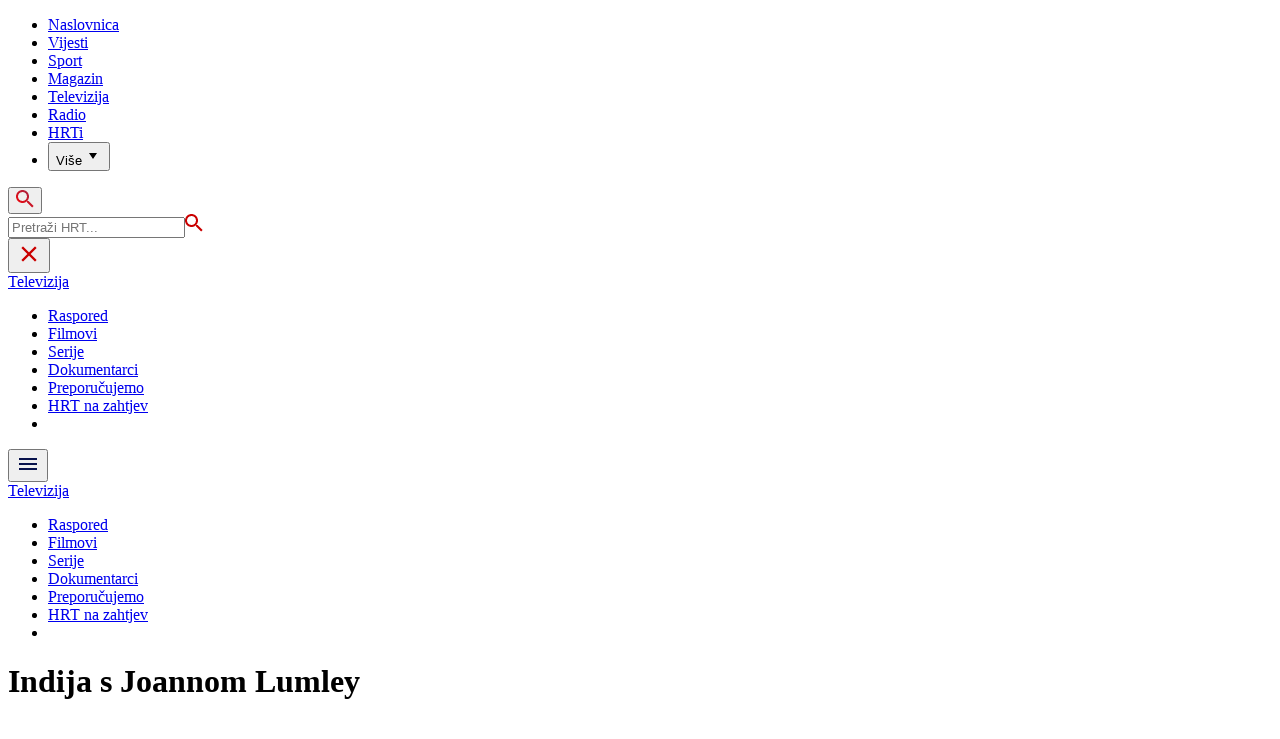

--- FILE ---
content_type: text/html; charset=utf-8
request_url: https://hrtprikazuje.hrt.hr/hrt1/indija-s-joannom-0-3344473
body_size: 24540
content:
<!DOCTYPE html><html lang="hr"><head><meta charSet="utf-8"/><meta property="og:site_name" content="Hrvatska radiotelevizija"/><meta name="robots" content="max-image-preview:large"/><script type="application/ld+json" id="j1">{"@type":"NewsArticle","mainEntityOfPage":{"@type":"WebPage","@id":"https://hrtprikazuje.hrt.hr/hrt1/indija-s-joannom-0-3344473"},"headline":" Indija s Joannom Lumley","description":"U utorak 23. studenoga na Drugom programu u 20:05 pogledajte treću, posljednju epizodu dokumentarn serije Indija s Joannom Lumley.&nbsp;","image":["https://api.hrt.hr/media/9f/9b/joanna-lumleys-india-03-01-20211101123908.jpg"],"publisher":{"@type":"Organization","name":"HRT","logo":{"@type":"ImageObject","url":"https://www.hrt.hr/static/hrtFooter.png"}},"datePublished":"2021-11-01T12:44:10.4805355Z","dateModified":"2021-11-01T12:44:10.4805355Z","@context":"https://schema.org"}</script><meta name="description" content="U utorak 23. studenoga na Drugom programu u 20:05 pogledajte treću, posljednju epizodu dokumentarn serije Indija s Joannom Lumley.&amp;nbsp;"/><meta name="twitter:description" content="U utorak 23. studenoga na Drugom programu u 20:05 pogledajte treću, posljednju epizodu dokumentarn serije Indija s Joannom Lumley.&amp;nbsp;"/><meta property="og:description" content="U utorak 23. studenoga na Drugom programu u 20:05 pogledajte treću, posljednju epizodu dokumentarn serije Indija s Joannom Lumley.&amp;nbsp;"/><meta property="og:title" content=" Indija s Joannom Lumley"/><meta name="twitter:title" content=" Indija s Joannom Lumley"/><meta name="keywords" content="Dokumentarna serija"/><meta property="og:image" content="https://api.hrt.hr/media/9f/9b/joanna-lumleys-india-03-01-20211101123908.webp"/><meta name="twitter:image" content="https://api.hrt.hr/media/9f/9b/joanna-lumleys-india-03-01-20211101123908.webp"/><meta property="fb:app_id" content="458467194490146"/><meta name="pubdate" content="2021-11-01T12:44:10.4805355Z"/><meta property="og:type" content="article"/><meta property="og:url" content="https://hrtprikazuje.hrt.hr/hrt1/indija-s-joannom-0-3344473"/><meta name="twitter:card" content="summary_large_image"/><meta name="twitter:site" content="@mojHRT"/><link rel="canonical" href="https://hrtprikazuje.hrt.hr/hrt1/indija-s-joannom-0-3344473"/><meta name="viewport" content="initial-scale=1.0, width=device-width"/><meta name="google-adsense-account" content="ca-pub-3157105357205549"/><title> Indija s Joannom Lumley - HRT</title><link rel="preload" href="/Fonts/HRTweb-FuturaPT/Fonts/1062062/8561ff53-41a4-4747-9832-eae0f022225d.woff2" as="font" crossorigin="anonymous"/><link rel="preload" href="/Fonts/HRTweb-FuturaPT/Fonts/1062014/eefb4a0a-90e8-4703-994a-d58c1de8687e.woff2" as="font" crossorigin="anonymous"/><link rel="preload" href="/Fonts/HRTweb-FuturaPT/Fonts/1062074/91597685-99ad-4a3c-81b0-84491562b714.woff2" as="font" crossorigin="anonymous"/><script async="" src="https://pagead2.googlesyndication.com/pagead/js/adsbygoogle.js?client=ca-pub-8313716281168758" crossorigin="anonymous"></script><script async="" src="https://pagead2.googlesyndication.com/pagead/js/adsbygoogle.js?client=ca-pub-3157105357205549" crossorigin="anonymous"></script><script type="text/javascript" src="/js/iprom.js"></script><script async="" src="https://securepubads.g.doubleclick.net/tag/js/gpt.js"></script><script>
              window.googletag = window.googletag || {cmd: []};
              googletag.cmd.push(function() {
                googletag.defineSlot('/1044012/HRT_underarticle_L_300x300', [[200, 200], [1, 1], [300, 300], [160, 160], [250, 250], [300, 250]], 'div-gpt-ad-1657620534770-0').addService(googletag.pubads());
                googletag.pubads().enableSingleRequest();
                googletag.enableServices();
              });
            </script><script>
              window.googletag = window.googletag || {cmd: []};
              googletag.cmd.push(function() {
                googletag.defineSlot('/1044012/HRT_underarticle_R_300x300', [[300, 300], [1, 1], [200, 200], [250, 250], [300, 250]], 'div-gpt-ad-1657619086178-0').addService(googletag.pubads());
                googletag.pubads().enableSingleRequest();
                googletag.enableServices();
              });
            </script><script>
                  var w2g = w2g || {};
                  w2g.hostname = 'https://www.hrt.hr/';
                  w2g.targeting = {
                    section: ["televizija"],
                  }; 
              </script><script type="text/javascript" src="https://lib.wtg-ads.com/publisher/www.hrt.hr/lib.min.js" async=""></script><link rel="preload" as="image" imagesrcset="/_next/image?url=https%3A%2F%2Fapi.hrt.hr%2Fmedia%2F9f%2F9b%2F740x438-joanna-lumleys-india-03-01-20211101123908.webp&amp;w=375&amp;q=90 375w, /_next/image?url=https%3A%2F%2Fapi.hrt.hr%2Fmedia%2F9f%2F9b%2F740x438-joanna-lumleys-india-03-01-20211101123908.webp&amp;w=1280&amp;q=90 1280w" imagesizes="100vw"/><meta name="next-head-count" content="34"/><link rel="preload" href="/_next/static/css/00220bb1d36de2eb4dd8.css" as="style"/><link rel="stylesheet" href="/_next/static/css/00220bb1d36de2eb4dd8.css" data-n-g=""/><link rel="preload" href="/_next/static/css/e1884dfa4c742e66d110.css" as="style"/><link rel="stylesheet" href="/_next/static/css/e1884dfa4c742e66d110.css" data-n-p=""/><noscript data-n-css=""></noscript><link rel="preload" href="/_next/static/chunks/webpack-50bee04d1dc61f8adf5b.js" as="script"/><link rel="preload" href="/_next/static/chunks/framework.50c3b31bc23dfcb1af3f.js" as="script"/><link rel="preload" href="/_next/static/chunks/commons.ee2ccc238f789e11cc89.js" as="script"/><link rel="preload" href="/_next/static/chunks/main-0f8839f071b4085cad5c.js" as="script"/><link rel="preload" href="/_next/static/chunks/pages/_app-b805ab3ab405bb11bfaf.js" as="script"/><link rel="preload" href="/_next/static/chunks/75fc9c18.daa6e841d2cb4900e052.js" as="script"/><link rel="preload" href="/_next/static/chunks/e12450fa2f8a4860b0bd45a1ee203cf5b05a71f6.a589c0663048796fae38.js" as="script"/><link rel="preload" href="/_next/static/chunks/27f6cc954dc358626446873a98a637301b9e3317.1a5203c655b1c4fea7ee.js" as="script"/><link rel="preload" href="/_next/static/chunks/e95df07f7d38fe831e9becdbde808a55a766ba71.83e1c056f3c49a6cc890.js" as="script"/><link rel="preload" href="/_next/static/chunks/pages/%5B...slug%5D-ac12a8de5030837dce00.js" as="script"/></head><body><div id="__next"><div class="w-full overflow-hidden"><header class="relative w-full z-40"><div class="z-50 bg-white relative hidden lg:flex lg:h-30 h-28 text-black2 px-6 sm:px-20"><div class="relative flex w-full justify-between"><a href="/" id="logo" class="my-auto logo dark z-60"></a><nav class="my-auto futuraBlack hidden lg:flex"><ul class="flex text-base"><li class="mr-20"><a href="https://www.hrt.hr" class="text-black uppercase leading-lessTight">Naslovnica</a></li><li class="mr-20"><a href="https://vijesti.hrt.hr" class="text-black uppercase leading-lessTight">Vijesti</a></li><li class="mr-20"><a href="https://sport.hrt.hr" class="text-black uppercase leading-lessTight">Sport</a></li><li class="mr-20"><a href="https://magazin.hrt.hr" class="text-black uppercase leading-lessTight">Magazin</a></li><li class="mr-20"><a href="https://hrtprikazuje.hrt.hr" class="text-red2 uppercase leading-lessTight">Televizija</a></li><li class="mr-20"><a href="https://radio.hrt.hr" class="text-black uppercase leading-lessTight">Radio</a></li><li class="mr-20"><a href="https://hrti.hrt.hr/home" class="text-black uppercase leading-lessTight">HRTi</a></li><div class="relative"><li class="mr-20"><button class="uppercase leading-lessTight flex focus:outline-none" aria-label="Više"><span>Više</span><svg class="align-middle z-50 mr-2 -mt-1.8px" width="20" height="20" viewBox="0 0 20 20" fill="none" xmlns="http://www.w3.org/2000/svg"><path d="M15 8L10.97 14L7 8H15Z" fill="#000000"></path></svg></button></li><div class="hidden lg:block transform absolute subdropdown z-70" style="min-width:200px;top:35px;right:60px;box-shadow:0px 5px 5px 0px rgba(0, 0, 0, 0.4)" tabindex="0"></div></div></ul><button class="focus:outline-none" aria-label="tražilica"><svg width="18" height="18" viewBox="0 0 18 18" fill="none" xmlns="http://www.w3.org/2000/svg"><path d="M6.5 0C8.22391 0 9.87721 0.684819 11.0962 1.90381C12.3152 3.12279 13 4.77609 13 6.5C13 8.11 12.41 9.59 11.44 10.73L11.71 11H12.5L17.5 16L16 17.5L11 12.5V11.71L10.73 11.44C9.55055 12.4468 8.05071 12.9999 6.5 13C4.77609 13 3.12279 12.3152 1.90381 11.0962C0.684819 9.87721 0 8.22391 0 6.5C0 4.77609 0.684819 3.12279 1.90381 1.90381C3.12279 0.684819 4.77609 0 6.5 0ZM6.5 2C4 2 2 4 2 6.5C2 9 4 11 6.5 11C9 11 11 9 11 6.5C11 4 9 2 6.5 2Z" fill="url(#paint0_linear)"></path><defs><linearGradient id="paint0_linear" x1="0" y1="17.5" x2="31.5" y2="-14.5833" gradientUnits="userSpaceOnUse"><stop stop-color="#FF0000"></stop><stop offset="0.989187" stop-color="#444F8D"></stop></linearGradient></defs></svg></button></nav></div><div class="z-50 relative search  "><input type="text" class="focus:outline-none rounded-lg searchInput " placeholder="Pretraži HRT..." value=""/><a href="https://www.hrt.hr/pretraga?q=" class="hidden lg:hidden absolute top-2 bottom-0 my-auto" style="height:18px;left:11px"><svg width="18" height="18" viewBox="0 0 18 18" fill="none" xmlns="http://www.w3.org/2000/svg"><path d="M6.5 0C8.22391 0 9.87721 0.684819 11.0962 1.90381C12.3152 3.12279 13 4.77609 13 6.5C13 8.11 12.41 9.59 11.44 10.73L11.71 11H12.5L17.5 16L16 17.5L11 12.5V11.71L10.73 11.44C9.55055 12.4468 8.05071 12.9999 6.5 13C4.77609 13 3.12279 12.3152 1.90381 11.0962C0.684819 9.87721 0 8.22391 0 6.5C0 4.77609 0.684819 3.12279 1.90381 1.90381C3.12279 0.684819 4.77609 0 6.5 0ZM6.5 2C4 2 2 4 2 6.5C2 9 4 11 6.5 11C9 11 11 9 11 6.5C11 4 9 2 6.5 2Z" fill="#ca0000"></path></svg></a></div><button style="outline:none" class="z-10 hidden absolute right-20 top-0 bottom-0 m-auto lg:hidden" aria-label="zatvori tražilicu"><svg xmlns="http://www.w3.org/2000/svg" height="26" viewBox="0 0 24 24" width="26"><path d="M0 0h24v24H0V0z" fill="none"></path><path d="M19 6.41L17.59 5 12 10.59 6.41 5 5 6.41 10.59 12 5 17.59 6.41 19 12 13.41 17.59 19 19 17.59 13.41 12 19 6.41z" fill="#CA0000"></path></svg></button></div><div class="relative w-full hidden lg:flex lg:px-20 h-22"><div class="absolute inset-0 w-full h-full" style="background-color:#08124C"></div><nav class="flex w-full my-auto justify-between"><a href="/" class="block"><div class="text-2xl relative z-50 futuraBlack text-white">Televizija</div></a><ul class="my-auto flex text-base text-white futuraBlack"><li class="mr-20 relative z-40"><a href="https://raspored.hrt.hr" class="uppercase leading-lessTight">Raspored</a></li><li class="mr-20 relative z-40"><a href="https://hrtprikazuje.hrt.hr/filmovi" class="uppercase leading-lessTight">Filmovi</a></li><li class="mr-20 relative z-40"><a href="https://hrtprikazuje.hrt.hr/serije" class="uppercase leading-lessTight">Serije</a></li><li class="mr-20 relative z-40"><a href="https://hrtprikazuje.hrt.hr/dokumentarci" class="uppercase leading-lessTight">Dokumentarci</a></li><li class="mr-20 relative z-40"><a href="https://hrtprikazuje.hrt.hr/hrt-preporucuje" class="uppercase leading-lessTight">Preporučujemo</a></li><li class="mr-20 relative z-40"><a href="https://enz.hrt.hr" class="uppercase leading-lessTight">HRT na zahtjev</a></li><li style="width:18px;height:18px"></li></ul></nav></div><div class="w-full relative z-70 lg:hidden"><div class="pt-4 px-8 md:px-16 h-16 flex items-start justify-between bg-white"><a href="/" id="logo" class="logo dark z-60"></a><button class="flex-grow-0 -mt-1.8px" style="outline:none" aria-label="Otvori mobilne meni"><svg width="24" height="24" viewBox="0 0 24 24" fill="none" xmlns="http://www.w3.org/2000/svg"><path d="M3 18V16H21V18H3ZM3 13V11H21V13H3ZM3 8V6H21V8H3Z" fill="#08124C"></path></svg></button></div><div class="relative z-70 flex w-full h-16"><div class="absolute inset-0 w-full h-full z-40" style="background-color:#08124C"></div><div class="z-70 relative w-full h-full flex my-auto"><div style="opacity:1" class="z-50 absolute top-2 left-8 text-xl flex-grow-0 futuraBlack text-white"><a href="/">Televizija</a></div><ul class="z-40 no-scrollbar pl-62 py-4 w-full overflow-x-scroll relative my-auto flex items-center text-base text-white futuraMid"><li class="mr-12"><a href="https://raspored.hrt.hr" class="whitespace-no-wrap leading-lessTight">Raspored</a></li><li class="mr-12"><a href="https://hrtprikazuje.hrt.hr/filmovi" class="whitespace-no-wrap leading-lessTight">Filmovi</a></li><li class="mr-12"><a href="https://hrtprikazuje.hrt.hr/serije" class="whitespace-no-wrap leading-lessTight">Serije</a></li><li class="mr-12"><a href="https://hrtprikazuje.hrt.hr/dokumentarci" class="whitespace-no-wrap leading-lessTight">Dokumentarci</a></li><li class="mr-12"><a href="https://hrtprikazuje.hrt.hr/hrt-preporucuje" class="whitespace-no-wrap leading-lessTight">Preporučujemo</a></li><li class="mr-12"><a href="https://enz.hrt.hr" class="whitespace-no-wrap leading-lessTight">HRT na zahtjev</a></li><li style="width:18px;height:18px"></li></ul></div></div></div><div class="block lg:hidden transform absolute mobile-subdropdown z-70 rounded-lg" style="z-index:100000" tabindex="0"></div></header><div class="container mx-auto"><div class="-mx-0.2 xl:-mx-4 flex"><div class="hidden xl:block xl:w-1/12 px-0.2 xl:px-4"></div><div class="w-full xl:w-9/12 px-0.2 xl:px-4"><h1 class="futuraBlack text-2xl xl:text-6xl leading-tight mt-5 xl:mt-12"> Indija s Joannom Lumley</h1><div class="flex flex-wrap mt-4 sm:mt-2 xl:mt-10" style="color:#505050"><p class="text-sm leading-tighter">01.11.2021.</p><span class="mx-2 leading-tighter" style="border-left:1px solid #FF0000"></span><p class="text-sm leading-tighter">13:44</p><span class="mx-2 leading-tighter" style="border-left:1px solid #FF0000"></span><p class="text-sm leading-tighter">Autor: <!-- -->HRT</p></div></div></div><div class="-mx-0.2 xl:-mx-4 xl:flex mt-4 xl:mt-10"><div class="hidden xl:block xl:w-1/12 h-screen px-0.2 xl:px-4"><div class="h-screen "><p class="text-sm futura futuraMid">PODIJELI</p><a><div class="mt-4 cursor-pointer"><svg width="30" height="34" viewBox="0 0 24 24" fill="none" xmlns="http://www.w3.org/2000/svg"><path fill="#395185" fill-rule="evenodd" clip-rule="evenodd" d="M13.875 23.8544C19.6118 22.9542 24 17.9896 24 12C24 5.37258 18.6274 0 12 0C5.37258 0 0 5.37258 0 12C0 17.9896 4.38819 22.9542 10.125 23.8544V15.0781H7V11.4531H10.125V8.78125C10.125 7.26042 10.5495 6.08333 11.3984 5.25C12.2474 4.41667 13.3802 4 14.7969 4C15.9948 4 16.9219 4.04688 17.5781 4.14062V7.375L15.6719 7.39062C14.9635 7.39062 14.487 7.53646 14.2422 7.82812C13.9974 8.11979 13.875 8.55729 13.875 9.14062V11.4531H17.4531L16.9844 15.0781H13.875V23.8544Z"></path></svg></div></a><a><div class="mt-4 cursor-pointer"><svg width="28" height="28" viewBox="0 0 40 40" fill="none" xmlns="http://www.w3.org/2000/svg"><path d="M23.2936 16.9373L37.8643 0H34.4115L21.7597 14.7064L11.6548 0H0L15.2806 22.2387L0 40H3.45299L16.8136 24.4695L27.4851 40H39.1399L23.2927 16.9373H23.2936ZM18.5642 22.4346L17.016 20.2201L4.69715 2.59936H10.0007L19.9422 16.8199L21.4904 19.0344L34.4131 37.5189H29.1095L18.5642 22.4354V22.4346Z" fill="#000000"></path></svg></div></a><a title="E-mail" href="mailto:?subject= Indija s Joannom Lumley&amp;body=https://hrtprikazuje.hrt.hr/hrt1/indija-s-joannom-0-3344473"><div class="mt-4 cursor-pointer"><svg width="30" height="30" viewBox="0 0 30 30" fill="none" xmlns="http://www.w3.org/2000/svg"><path d="M26.25 5.625H3.75C3.25272 5.625 2.77581 5.82254 2.42417 6.17417C2.07254 6.52581 1.875 7.00272 1.875 7.5V22.5C1.875 22.9973 2.07254 23.4742 2.42417 23.8258C2.77581 24.1775 3.25272 24.375 3.75 24.375H26.25C26.7473 24.375 27.2242 24.1775 27.5758 23.8258C27.9275 23.4742 28.125 22.9973 28.125 22.5V7.5C28.125 7.00272 27.9275 6.52581 27.5758 6.17417C27.2242 5.82254 26.7473 5.625 26.25 5.625ZM24.1875 7.5L15 13.8562L5.8125 7.5H24.1875ZM3.75 22.5V8.35312L14.4656 15.7687C14.6226 15.8776 14.809 15.936 15 15.936C15.191 15.936 15.3774 15.8776 15.5344 15.7687L26.25 8.35312V22.5H3.75Z" fill="#395185"></path></svg></div></a><button style="outline:none"><div class="cursor-pointer"><svg width="30" height="30" viewBox="0 0 30 30" fill="none" xmlns="http://www.w3.org/2000/svg"><path d="M11.9137 10.3125H7.5C6.00816 10.3125 4.57742 10.9051 3.52252 11.96C2.46763 13.0149 1.875 14.4457 1.875 15.9375C1.875 17.4293 2.46763 18.8601 3.52252 19.915C4.57742 20.9699 6.00816 21.5625 7.5 21.5625H13.125C14.0251 21.563 14.9122 21.3474 15.7118 20.9339C16.5114 20.5205 17.2 19.9211 17.7199 19.1863C18.2398 18.4515 18.5757 17.6026 18.6995 16.711C18.8233 15.8194 18.7313 14.9112 18.4312 14.0625H16.875C16.7137 14.0625 16.5562 14.0812 16.4062 14.1206C16.7225 14.6916 16.8842 15.3352 16.8754 15.9878C16.8667 16.6404 16.6878 17.2794 16.3564 17.8417C16.0249 18.4039 15.5525 18.87 14.9858 19.1937C14.4191 19.5174 13.7777 19.6876 13.125 19.6875H7.5C6.50544 19.6875 5.55161 19.2924 4.84835 18.5891C4.14509 17.8859 3.75 16.9321 3.75 15.9375C3.75 14.9429 4.14509 13.9891 4.84835 13.2858C5.55161 12.5826 6.50544 12.1875 7.5 12.1875H10.3781C10.7869 11.4825 11.3062 10.8487 11.9156 10.3125H11.9137Z" fill="#395185"></path><path d="M16.874 10.3125C15.9739 10.312 15.0868 10.5276 14.2872 10.9411C13.4877 11.3545 12.799 11.9539 12.2792 12.6887C11.7593 13.4235 11.4233 14.2724 11.2995 15.164C11.1758 16.0556 11.2677 16.9638 11.5678 17.8125H13.6265C13.2974 17.2424 13.1241 16.5958 13.1241 15.9375C13.1241 15.2793 13.2974 14.6326 13.6265 14.0625C13.9556 13.4925 14.429 13.0191 14.9991 12.6899C15.5691 12.3608 16.2158 12.1875 16.874 12.1875H22.499C23.4936 12.1875 24.4474 12.5826 25.1507 13.2858C25.854 13.9891 26.249 14.9429 26.249 15.9375C26.249 16.9321 25.854 17.8859 25.1507 18.5892C24.4474 19.2924 23.4936 19.6875 22.499 19.6875H19.6209C19.213 20.3914 18.6937 21.0246 18.0834 21.5625H22.499C23.2377 21.5625 23.9692 21.417 24.6516 21.1343C25.3341 20.8516 25.9542 20.4373 26.4765 19.915C26.9988 19.3926 27.4132 18.7726 27.6959 18.0901C27.9785 17.4076 28.124 16.6762 28.124 15.9375C28.124 15.1988 27.9785 14.4674 27.6959 13.7849C27.4132 13.1024 26.9988 12.4824 26.4765 11.96C25.9542 11.4377 25.3341 11.0234 24.6516 10.7407C23.9692 10.458 23.2377 10.3125 22.499 10.3125H16.874Z" fill="#395185"></path></svg></div></button></div></div><div class="w-full xl:w-7/12 px-0.2 xl:px-4 text-lg a-body"><div class="mb-3 xl:mb-12 relative mainArticleImage"><div style="display:block;overflow:hidden;position:relative;box-sizing:border-box;margin:0"><div style="display:block;box-sizing:border-box;padding-top:56.12403100775194%"></div><img alt="Utorak, 23. studenoga na Drugom " sizes="100vw" srcSet="/_next/image?url=https%3A%2F%2Fapi.hrt.hr%2Fmedia%2F9f%2F9b%2F740x438-joanna-lumleys-india-03-01-20211101123908.webp&amp;w=375&amp;q=90 375w, /_next/image?url=https%3A%2F%2Fapi.hrt.hr%2Fmedia%2F9f%2F9b%2F740x438-joanna-lumleys-india-03-01-20211101123908.webp&amp;w=1280&amp;q=90 1280w" src="/_next/image?url=https%3A%2F%2Fapi.hrt.hr%2Fmedia%2F9f%2F9b%2F740x438-joanna-lumleys-india-03-01-20211101123908.webp&amp;w=1280&amp;q=90" decoding="async" style="position:absolute;top:0;left:0;bottom:0;right:0;box-sizing:border-box;padding:0;border:none;margin:auto;display:block;width:0;height:0;min-width:100%;max-width:100%;min-height:100%;max-height:100%"/></div><div class="absolute z-10 w-full right-0 bottom-0"><div class="text-white py-3 pl-6 pr-12 flex flex-col xl:flex-row justify-between imageDesc"><div class="leading-lessTight text-sm xl:text-base">Utorak, 23. studenoga na Drugom </div><div class="leading-lessTight text-sm xl:text-base">Foto: <!-- -->Indija s Joannom Lumley<!-- --> / <!-- -->dokumentarna serija</div></div></div></div><div class="hidden md:flex xl:hidden mb-4"><span class="mr-4"><a><div class="mt-4 cursor-pointer"><svg width="30" height="31" viewBox="0 0 24 24" fill="none" xmlns="http://www.w3.org/2000/svg"><path fill="#395185" fill-rule="evenodd" clip-rule="evenodd" d="M13.875 23.8544C19.6118 22.9542 24 17.9896 24 12C24 5.37258 18.6274 0 12 0C5.37258 0 0 5.37258 0 12C0 17.9896 4.38819 22.9542 10.125 23.8544V15.0781H7V11.4531H10.125V8.78125C10.125 7.26042 10.5495 6.08333 11.3984 5.25C12.2474 4.41667 13.3802 4 14.7969 4C15.9948 4 16.9219 4.04688 17.5781 4.14062V7.375L15.6719 7.39062C14.9635 7.39062 14.487 7.53646 14.2422 7.82812C13.9974 8.11979 13.875 8.55729 13.875 9.14062V11.4531H17.4531L16.9844 15.0781H13.875V23.8544Z"></path></svg></div></a></span><span class="mr-4"><a><div class="mt-4 cursor-pointer"><svg width="28" height="28" viewBox="0 0 40 40" fill="none" xmlns="http://www.w3.org/2000/svg"><path d="M23.2936 16.9373L37.8643 0H34.4115L21.7597 14.7064L11.6548 0H0L15.2806 22.2387L0 40H3.45299L16.8136 24.4695L27.4851 40H39.1399L23.2927 16.9373H23.2936ZM18.5642 22.4346L17.016 20.2201L4.69715 2.59936H10.0007L19.9422 16.8199L21.4904 19.0344L34.4131 37.5189H29.1095L18.5642 22.4354V22.4346Z" fill="#000000"></path></svg></div></a></span><span class="mr-4"><a href="https://api.whatsapp.com/send?text=https://hrtprikazuje.hrt.hr/hrt1/indija-s-joannom-0-3344473" target="_blank"><div class="mt-4 cursor-pointer"><svg width="30" height="31" viewBox="0 0 30 30" fill="none" xmlns="http://www.w3.org/2000/svg"><path d="M15.045 7.63684C10.5013 7.63684 6.80625 11.6543 6.80375 16.5919C6.8025 18.6075 7.34625 20.1174 8.25875 21.6967L7.42625 25.002L10.5438 24.1132C11.94 25.0143 13.2737 25.5552 15.0375 25.5552C19.5775 25.5552 23.2762 21.5377 23.2775 16.5987C23.2812 11.6503 19.6 7.6382 15.045 7.63684ZM19.89 20.4436C19.6838 21.0729 18.6938 21.6464 18.2188 21.7239C17.7925 21.7932 17.2525 21.8217 16.6587 21.6179C16.2987 21.4942 15.8375 21.3284 15.2475 21.0511C12.7638 19.885 11.1413 17.1655 11.0175 16.9861C10.8938 16.8067 10.0063 15.5264 10.0063 14.2013C10.0063 12.8762 10.6462 12.2252 10.8725 11.9547C11.1 11.6829 11.3675 11.6149 11.5325 11.6149L12.0075 11.6244C12.16 11.6326 12.3638 11.5619 12.565 12.0865C12.7712 12.6261 13.2662 13.9512 13.3288 14.0858C13.39 14.2203 13.4325 14.378 13.3488 14.5574C13.2662 14.7368 13.225 14.8496 13.1012 15.0059L12.73 15.4775C12.6062 15.612 12.4775 15.7574 12.6213 16.0265C12.7663 16.2957 13.2625 17.1777 13.9988 17.8912C14.945 18.8086 15.7425 19.0927 15.99 19.2272C16.2375 19.3618 16.3825 19.34 16.5262 19.1593C16.6712 18.9799 17.145 18.3737 17.31 18.1033C17.475 17.8328 17.64 17.879 17.8675 17.9687C18.095 18.0584 19.3125 18.7094 19.56 18.8453C19.8075 18.9799 19.9725 19.0478 20.035 19.1593C20.0963 19.2748 20.0963 19.8144 19.89 20.4436ZM0 0.380615V32.999H30V0.380615H0H0ZM15.0413 27.375C13.3825 27.375 11.7488 26.9224 10.3013 26.0635L5.0475 27.5626L6.45375 21.9794C5.58625 20.3458 5.13 18.492 5.13125 16.5919C5.13375 10.65 9.57875 5.81701 15.0413 5.81701C17.6925 5.81837 20.1812 6.94098 22.0525 8.97691C23.9237 11.0128 24.9538 13.7215 24.9525 16.6001C24.95 22.5421 20.5037 27.375 15.0413 27.375Z" fill="#4DCB5B"></path></svg></div></a></span><span class="mr-4"><a title="E-mail" href="mailto:?subject= Indija s Joannom Lumley&amp;body=https://hrtprikazuje.hrt.hr/hrt1/indija-s-joannom-0-3344473"><div class="mt-4 cursor-pointer"><svg width="30" height="30" viewBox="0 0 30 30" fill="none" xmlns="http://www.w3.org/2000/svg"><path d="M26.25 5.625H3.75C3.25272 5.625 2.77581 5.82254 2.42417 6.17417C2.07254 6.52581 1.875 7.00272 1.875 7.5V22.5C1.875 22.9973 2.07254 23.4742 2.42417 23.8258C2.77581 24.1775 3.25272 24.375 3.75 24.375H26.25C26.7473 24.375 27.2242 24.1775 27.5758 23.8258C27.9275 23.4742 28.125 22.9973 28.125 22.5V7.5C28.125 7.00272 27.9275 6.52581 27.5758 6.17417C27.2242 5.82254 26.7473 5.625 26.25 5.625ZM24.1875 7.5L15 13.8562L5.8125 7.5H24.1875ZM3.75 22.5V8.35312L14.4656 15.7687C14.6226 15.8776 14.809 15.936 15 15.936C15.191 15.936 15.3774 15.8776 15.5344 15.7687L26.25 8.35312V22.5H3.75Z" fill="#395185"></path></svg></div></a></span><span class="mr-4 flex pt-2"><button style="outline:none"><div class="cursor-pointer"><svg width="30" height="30" viewBox="0 0 30 30" fill="none" xmlns="http://www.w3.org/2000/svg"><path d="M11.9137 10.3125H7.5C6.00816 10.3125 4.57742 10.9051 3.52252 11.96C2.46763 13.0149 1.875 14.4457 1.875 15.9375C1.875 17.4293 2.46763 18.8601 3.52252 19.915C4.57742 20.9699 6.00816 21.5625 7.5 21.5625H13.125C14.0251 21.563 14.9122 21.3474 15.7118 20.9339C16.5114 20.5205 17.2 19.9211 17.7199 19.1863C18.2398 18.4515 18.5757 17.6026 18.6995 16.711C18.8233 15.8194 18.7313 14.9112 18.4312 14.0625H16.875C16.7137 14.0625 16.5562 14.0812 16.4062 14.1206C16.7225 14.6916 16.8842 15.3352 16.8754 15.9878C16.8667 16.6404 16.6878 17.2794 16.3564 17.8417C16.0249 18.4039 15.5525 18.87 14.9858 19.1937C14.4191 19.5174 13.7777 19.6876 13.125 19.6875H7.5C6.50544 19.6875 5.55161 19.2924 4.84835 18.5891C4.14509 17.8859 3.75 16.9321 3.75 15.9375C3.75 14.9429 4.14509 13.9891 4.84835 13.2858C5.55161 12.5826 6.50544 12.1875 7.5 12.1875H10.3781C10.7869 11.4825 11.3062 10.8487 11.9156 10.3125H11.9137Z" fill="#395185"></path><path d="M16.874 10.3125C15.9739 10.312 15.0868 10.5276 14.2872 10.9411C13.4877 11.3545 12.799 11.9539 12.2792 12.6887C11.7593 13.4235 11.4233 14.2724 11.2995 15.164C11.1758 16.0556 11.2677 16.9638 11.5678 17.8125H13.6265C13.2974 17.2424 13.1241 16.5958 13.1241 15.9375C13.1241 15.2793 13.2974 14.6326 13.6265 14.0625C13.9556 13.4925 14.429 13.0191 14.9991 12.6899C15.5691 12.3608 16.2158 12.1875 16.874 12.1875H22.499C23.4936 12.1875 24.4474 12.5826 25.1507 13.2858C25.854 13.9891 26.249 14.9429 26.249 15.9375C26.249 16.9321 25.854 17.8859 25.1507 18.5892C24.4474 19.2924 23.4936 19.6875 22.499 19.6875H19.6209C19.213 20.3914 18.6937 21.0246 18.0834 21.5625H22.499C23.2377 21.5625 23.9692 21.417 24.6516 21.1343C25.3341 20.8516 25.9542 20.4373 26.4765 19.915C26.9988 19.3926 27.4132 18.7726 27.6959 18.0901C27.9785 17.4076 28.124 16.6762 28.124 15.9375C28.124 15.1988 27.9785 14.4674 27.6959 13.7849C27.4132 13.1024 26.9988 12.4824 26.4765 11.96C25.9542 11.4377 25.3341 11.0234 24.6516 10.7407C23.9692 10.458 23.2377 10.3125 22.499 10.3125H16.874Z" fill="#395185"></path></svg></div></button></span></div><div class="p-0 w-full mb-8 xl:mb-12 font-semibold xl:w-85 text-lg articleText"><p>U utorak 23. studenoga na Drugom programu u 20:05 pogledajte treću, posljednju epizodu dokumentarn serije Indija s Joannom Lumley.&nbsp;</p></div><div id="wtg_inarticle_desktop_1" class="hidden xl:block mb-8"></div><div id="wtg_inarticle_mobile_1" class="block xl:hidden mb-8"></div><div class="p-0 mb-12 w-full xl:w-85 text-lg articleText"><p>Ovo je dirljivo odavanje počasti <strong>Joanne Lumley</strong> zemlji u kojoj se rodila. Dok se vraća obiteljskim korijenima, otkriva naciju punu ljepote i raznolikosti i dirnuta je toplinom ljudi koji je dočekuju.</p></div><div class="mb-12 xl:w-85"><div class="mb-8 xl:mb-12 relative infographic"><div style="display:block;overflow:hidden;position:absolute;top:0;left:0;bottom:0;right:0;box-sizing:border-box;margin:0"><noscript><img alt="Utorak, 23. studenoga na Drugom " srcSet="/_next/image?url=https%3A%2F%2Fapi.hrt.hr%2Fmedia%2F9f%2Fc7%2F1280w-joanna-lumleys-india-03-06-20211101124021.webp&amp;w=375&amp;q=75 375w, /_next/image?url=https%3A%2F%2Fapi.hrt.hr%2Fmedia%2F9f%2Fc7%2F1280w-joanna-lumleys-india-03-06-20211101124021.webp&amp;w=1280&amp;q=75 1280w" src="https://api.hrt.hr/media/9f/c7/1280w-joanna-lumleys-india-03-06-20211101124021.webp" decoding="async" style="position:absolute;top:0;left:0;bottom:0;right:0;box-sizing:border-box;padding:0;border:none;margin:auto;display:block;width:0;height:0;min-width:100%;max-width:100%;min-height:100%;max-height:100%;object-fit:contain"/></noscript><img alt="Utorak, 23. studenoga na Drugom " src="[data-uri]" decoding="async" style="position:absolute;top:0;left:0;bottom:0;right:0;box-sizing:border-box;padding:0;border:none;margin:auto;display:block;width:0;height:0;min-width:100%;max-width:100%;min-height:100%;max-height:100%;object-fit:contain"/></div><div class="absolute z-10 w-full right-0 bottom-0"><div class="text-white py-3 px-3 xl:pl-6 xl:pr-12 flex flex-col xl:flex-row justify-between imageDesc"><h4 class="leading-lessTight text-sm xl:text-base">Utorak, 23. studenoga na Drugom </h4><h4 class="leading-lessTight text-sm xl:text-base">Foto: <!-- -->Indija s Joannom Lumley<!-- --> / <!-- -->dokumentarna serija</h4></div></div></div></div><div class="p-0 mb-12 w-full xl:w-85 text-lg articleText"><p>Na putovanju tom zemljom uranja u zadivljujuće krajolike, bogatu kulturu i spektakularni svijet divljine. Tijekom istraživanja upoznaje jedinstvene ljude i saznaje kako je Indija postala tako živahna nacija nakon stjecanja neovisnosti.</p></div><div class="mb-12 xl:w-85"><div class="mb-8 xl:mb-12 relative infographic"><div style="display:block;overflow:hidden;position:absolute;top:0;left:0;bottom:0;right:0;box-sizing:border-box;margin:0"><noscript><img alt="Utorak, 23. studenoga na Drugom   " srcSet="/_next/image?url=https%3A%2F%2Fapi.hrt.hr%2Fmedia%2F4d%2F28%2F1280w-joanna-lumleys-india-03-10-20211108075942.webp&amp;w=375&amp;q=75 375w, /_next/image?url=https%3A%2F%2Fapi.hrt.hr%2Fmedia%2F4d%2F28%2F1280w-joanna-lumleys-india-03-10-20211108075942.webp&amp;w=1280&amp;q=75 1280w" src="https://api.hrt.hr/media/4d/28/1280w-joanna-lumleys-india-03-10-20211108075942.webp" decoding="async" style="position:absolute;top:0;left:0;bottom:0;right:0;box-sizing:border-box;padding:0;border:none;margin:auto;display:block;width:0;height:0;min-width:100%;max-width:100%;min-height:100%;max-height:100%;object-fit:contain"/></noscript><img alt="Utorak, 23. studenoga na Drugom   " src="[data-uri]" decoding="async" style="position:absolute;top:0;left:0;bottom:0;right:0;box-sizing:border-box;padding:0;border:none;margin:auto;display:block;width:0;height:0;min-width:100%;max-width:100%;min-height:100%;max-height:100%;object-fit:contain"/></div><div class="absolute z-10 w-full right-0 bottom-0"><div class="text-white py-3 px-3 xl:pl-6 xl:pr-12 flex flex-col xl:flex-row justify-between imageDesc"><h4 class="leading-lessTight text-sm xl:text-base">Utorak, 23. studenoga na Drugom   </h4><h4 class="leading-lessTight text-sm xl:text-base">Foto: <!-- -->Indija s Joannom Lumley<!-- --> / <!-- -->dokumentarna serija</h4></div></div></div></div><div class="p-0 mb-12 w-full xl:w-85 text-lg articleText"><p>Produkcija: Burning Bright za ITV<br><br>Dokumentarni film Joanna Lumley's India odabrala je<strong> Mira Vočinkić.</strong>&nbsp;</p></div><div class="w-full flex flex-wrap -mx-4"><a href="https://www.hrt.hr/tag/dokumentarna-serija" class="px-5 py-1.8px mx-4 mt-4 rounded-full text-base bg-gray6 text-gray3 whitespace-no-wrap hover:bg-blue hover:text-gray6">#<!-- -->Dokumentarna serija</a></div><p class="font-semibold mt-12 xl:w-85 default-text">Vijesti HRT-a pratite na svojim pametnim telefonima i tabletima putem aplikacija za <a href="https://apps.apple.com/hr/app/hrtvijesti/id1457183989?l=hr">iOS </a>i <a href="https://play.google.com/store/apps/details?id=hr.hrt.vijesti">Android</a>. Pratite nas i na društvenim mrežama<a href="https://www.facebook.com/HRTvijesti/"> Facebook</a>,<a href="https://twitter.com/hrtvijesti"> Twitter</a>,<a href="https://www.instagram.com/hrvatska_radiotelevizija/"> Instagram</a>,<a href="https://www.tiktok.com/@hrvatska_radiotelevizija"> TikTok</a> i<a href="https://www.youtube.com/user/HRTnovimediji"> YouTube</a>!</p><div class="mt-12 xl:flex"><div>
                                <div id='div-gpt-ad-1657620534770-0' style='min-width: 160px; min-height: 160px;'>
                                    <script>
                                        googletag.cmd.push(function() { googletag.display('div-gpt-ad-1657620534770-0'); });
                                    </script>
                                </div>
                            </div><div class="mt-12 xl:mt-0 xl:ml-20">
                                <div id='div-gpt-ad-1657619086178-0' style='min-width: 200px; min-height: 200px;'>
                                    <script>
                                        googletag.cmd.push(function() { googletag.display('div-gpt-ad-1657619086178-0'); });
                                    </script>
                                </div>
                            </div></div></div><div class="block w-full px-0.2 xl:w-4/12 xl:px-4 mt-16  xl:mt-0"><div class="flex items-center"><span class="redLine mr-4"></span><button style="outline:none"><h2 class="text-1xl xl:text-2xl futuraBlack xl:-mt-1 leading-midTight">Najnovije</h2></button><button style="outline:none"><h2 class="text-1xl xl:text-2xl ml-8 futuraBlack xl:-mt-1 leading-midTight text-gray2">Najčitanije</h2></button></div><div class="my-6"><a href="https://sport.hrt.hr/tenis/bivsa-top-5-igracica-zavrsava-tenisku-karijeru-12250077"><div class="relative latest-in-article-sidebar"><div style="display:block;overflow:hidden;position:absolute;top:0;left:0;bottom:0;right:0;box-sizing:border-box;margin:0"><noscript><img alt="Eugenie Bouchard" srcSet="/_next/image?url=https%3A%2F%2Fapi.hrt.hr%2Fmedia%2Fce%2F7b%2F360x194-shutterstock-608077574-20250716201511.webp&amp;w=375&amp;q=90 375w, /_next/image?url=https%3A%2F%2Fapi.hrt.hr%2Fmedia%2Fce%2F7b%2F360x194-shutterstock-608077574-20250716201511.webp&amp;w=1280&amp;q=90 1280w" src="https://api.hrt.hr/media/ce/7b/360x194-shutterstock-608077574-20250716201511.webp" decoding="async" style="position:absolute;top:0;left:0;bottom:0;right:0;box-sizing:border-box;padding:0;border:none;margin:auto;display:block;width:0;height:0;min-width:100%;max-width:100%;min-height:100%;max-height:100%;object-fit:cover"/></noscript><img alt="Eugenie Bouchard" src="[data-uri]" decoding="async" style="position:absolute;top:0;left:0;bottom:0;right:0;box-sizing:border-box;padding:0;border:none;margin:auto;display:block;width:0;height:0;min-width:100%;max-width:100%;min-height:100%;max-height:100%;object-fit:cover"/></div></div><div class="mt-6 grid grid-cols-10 gap-y-2"><div class="col-start-0 col-span-2 flex py-0 pl-2 text-center "><div class="my-auto"><p class="text-sm mb-1 text-gray2">prije</p><p class="font-normal my-auto text-blue text-base">2 min</p></div></div><h3 class="col-start-3 col-span-8  text-l my-auto xl:text-xl font-semibold leading-lessTight">Bivša &quot;Top 5&quot; igračica završava tenisku karijeru</h3></div></a></div><a href="https://sport.hrt.hr/hrvatski-nogomet/rijeka-predstavila-nove-dresove-tu-smo-i-ne-idemo-nikud-12250070" class="block py-4 grid grid-cols-10 gap-y-2 border-solid border-t border-gray-400"><div class="col-start-1 col-span-2 flex text-center py-0 pl-2 "><div class="my-auto"><p class=" text-sm mb-1 text-gray2">prije</p><p class="font-normal my-auto text-blue text-base">12 min</p></div></div><div class="col-start-3 col-span-6 pr-2 xl:pr-2 flex"><h3 class="text-lg my-auto leading-lessTight">Rijeka predstavila nove dresove: Tu smo i ne idemo nikud</h3></div><div class="col-start-9 col-span-2 flex"><div class="my-auto relative" style="height:71px;width:75px"><div style="display:block;overflow:hidden;position:absolute;top:0;left:0;bottom:0;right:0;box-sizing:border-box;margin:0"><noscript><img alt="Prizor s proslave igrača i trenera Rijeke" srcSet="/_next/image?url=https%3A%2F%2Fapi.hrt.hr%2Fmedia%2F16%2Ff8%2F135x76-rijeka5-20250716200401.webp&amp;w=375&amp;q=90 375w, /_next/image?url=https%3A%2F%2Fapi.hrt.hr%2Fmedia%2F16%2Ff8%2F135x76-rijeka5-20250716200401.webp&amp;w=1280&amp;q=90 1280w" src="https://api.hrt.hr/media/16/f8/135x76-rijeka5-20250716200401.webp" decoding="async" style="position:absolute;top:0;left:0;bottom:0;right:0;box-sizing:border-box;padding:0;border:none;margin:auto;display:block;width:0;height:0;min-width:100%;max-width:100%;min-height:100%;max-height:100%;object-fit:cover"/></noscript><img alt="Prizor s proslave igrača i trenera Rijeke" src="[data-uri]" decoding="async" style="position:absolute;top:0;left:0;bottom:0;right:0;box-sizing:border-box;padding:0;border:none;margin:auto;display:block;width:0;height:0;min-width:100%;max-width:100%;min-height:100%;max-height:100%;object-fit:cover"/></div></div></div></a><a href="https://magazin.hrt.hr/kultura/pula-16-12249944" class="block py-4 grid grid-cols-10 gap-y-2 border-solid border-t border-gray-400"><div class="col-start-1 col-span-2 flex text-center py-0 pl-2 "><div class="my-auto"><p class=" text-sm mb-1 text-gray2">prije</p><p class="font-normal my-auto text-blue text-base">19 min</p></div></div><div class="col-start-3 col-span-6 pr-2 xl:pr-2 flex"><h3 class="text-lg my-auto leading-lessTight">&quot;Mirotvorac&quot; najbolji film na 72. Pulskom filmskom festivalu</h3></div><div class="col-start-9 col-span-2 flex"><div class="my-auto relative" style="height:71px;width:75px"><div style="display:block;overflow:hidden;position:absolute;top:0;left:0;bottom:0;right:0;box-sizing:border-box;margin:0"><noscript><img alt="Pula film festival" srcSet="/_next/image?url=https%3A%2F%2Fapi.hrt.hr%2Fmedia%2Ff4%2F64%2F135x76-pxl-120725-135453354-20250716163342.webp&amp;w=375&amp;q=90 375w, /_next/image?url=https%3A%2F%2Fapi.hrt.hr%2Fmedia%2Ff4%2F64%2F135x76-pxl-120725-135453354-20250716163342.webp&amp;w=1280&amp;q=90 1280w" src="https://api.hrt.hr/media/f4/64/135x76-pxl-120725-135453354-20250716163342.webp" decoding="async" style="position:absolute;top:0;left:0;bottom:0;right:0;box-sizing:border-box;padding:0;border:none;margin:auto;display:block;width:0;height:0;min-width:100%;max-width:100%;min-height:100%;max-height:100%;object-fit:cover"/></noscript><img alt="Pula film festival" src="[data-uri]" decoding="async" style="position:absolute;top:0;left:0;bottom:0;right:0;box-sizing:border-box;padding:0;border:none;margin:auto;display:block;width:0;height:0;min-width:100%;max-width:100%;min-height:100%;max-height:100%;object-fit:cover"/></div></div></div></a><a href="https://sport.hrt.hr/hrvatski-nogomet/kristijan-lovric-vraca-se-u-hrvatsku-potpisao-za-drugoligasa-12250060" class="block py-4 grid grid-cols-10 gap-y-2 border-solid border-t border-gray-400"><div class="col-start-1 col-span-2 flex text-center py-0 pl-2 "><div class="my-auto"><p class=" text-sm mb-1 text-gray2">prije</p><p class="font-normal my-auto text-blue text-base">27 min</p></div></div><div class="col-start-3 col-span-6 pr-2 xl:pr-2 flex"><h3 class="text-lg my-auto leading-lessTight">Kristijan Lovrić vraća se u Hrvatsku, potpisao za drugoligaša</h3></div><div class="col-start-9 col-span-2 flex"><div class="my-auto relative" style="height:71px;width:75px"><div style="display:block;overflow:hidden;position:absolute;top:0;left:0;bottom:0;right:0;box-sizing:border-box;margin:0"><noscript><img alt="Kristijan Lovrić u dresu Osijeka" srcSet="/_next/image?url=https%3A%2F%2Fapi.hrt.hr%2Fmedia%2F97%2F5f%2F135x76-kiki-lo-20250716195104.webp&amp;w=375&amp;q=90 375w, /_next/image?url=https%3A%2F%2Fapi.hrt.hr%2Fmedia%2F97%2F5f%2F135x76-kiki-lo-20250716195104.webp&amp;w=1280&amp;q=90 1280w" src="https://api.hrt.hr/media/97/5f/135x76-kiki-lo-20250716195104.webp" decoding="async" style="position:absolute;top:0;left:0;bottom:0;right:0;box-sizing:border-box;padding:0;border:none;margin:auto;display:block;width:0;height:0;min-width:100%;max-width:100%;min-height:100%;max-height:100%;object-fit:cover"/></noscript><img alt="Kristijan Lovrić u dresu Osijeka" src="[data-uri]" decoding="async" style="position:absolute;top:0;left:0;bottom:0;right:0;box-sizing:border-box;padding:0;border:none;margin:auto;display:block;width:0;height:0;min-width:100%;max-width:100%;min-height:100%;max-height:100%;object-fit:cover"/></div></div></div></a><div class="iAdserver hidden xl:block mt-12" data-iadserver-zone="32"><script>_ipromNS('zone',32)</script></div><div class="iAdserver block xl:hidden mt-8" data-iadserver-zone="265"><script>_ipromNS('zone',265)</script></div><div id="wtg_sidebar_desktop_1" class="hidden xl:block mt-12"></div><div id="wtg_ispod_clanka_mobile" class="block xl:hidden mt-8"></div><div class="mt-12 flex"><h2 class=" text-1xl xl:text-2xl futuraBlack xl:-mt-1 leading-midTight items-center flex"><span class="redLine mr-4"></span> Vezani sadržaj</h2></div><div class="mt-8 relative"><a href="https://hrtprikazuje.hrt.hr/hrt1/spijun-u-oceanu-zadubljeni-mislioci-12227389" class="flex justify-between py-4 border-solid border-b border-gray-400"><h3 class="text-lg" style="width:210px">Špijun u oceanu: Zadubljeni mislioci</h3><div class="relative" style="height:75px;width:103px"><div style="display:block;overflow:hidden;position:absolute;top:0;left:0;bottom:0;right:0;box-sizing:border-box;margin:0"><noscript><img alt="Srijeda, 16. srpnja na Prvom" srcSet="/_next/image?url=https%3A%2F%2Fapi.hrt.hr%2Fmedia%2Fc5%2F5b%2F135x76-spy-in-the-ocean-000-20250701094516.webp&amp;w=375&amp;q=90 375w, /_next/image?url=https%3A%2F%2Fapi.hrt.hr%2Fmedia%2Fc5%2F5b%2F135x76-spy-in-the-ocean-000-20250701094516.webp&amp;w=1280&amp;q=90 1280w" src="https://api.hrt.hr/media/c5/5b/135x76-spy-in-the-ocean-000-20250701094516.webp" decoding="async" style="position:absolute;top:0;left:0;bottom:0;right:0;box-sizing:border-box;padding:0;border:none;margin:auto;display:block;width:0;height:0;min-width:100%;max-width:100%;min-height:100%;max-height:100%;object-fit:cover"/></noscript><img alt="Srijeda, 16. srpnja na Prvom" src="[data-uri]" decoding="async" style="position:absolute;top:0;left:0;bottom:0;right:0;box-sizing:border-box;padding:0;border:none;margin:auto;display:block;width:0;height:0;min-width:100%;max-width:100%;min-height:100%;max-height:100%;object-fit:cover"/></div></div></a><a href="https://hrtprikazuje.hrt.hr/dokumentarci/razotkrivanje-sest-kontinenata-juzna-amerika-0-12227239" class="flex justify-between py-4 border-solid border-b border-gray-400"><h3 class="text-lg" style="width:210px">Razotkrivanje šest kontinenata: Južna Amerika</h3><div class="relative" style="height:75px;width:103px"><div style="display:block;overflow:hidden;position:absolute;top:0;left:0;bottom:0;right:0;box-sizing:border-box;margin:0"><noscript><img alt="Srijeda, 16. srpnja na Prvom" srcSet="/_next/image?url=https%3A%2F%2Fapi.hrt.hr%2Fmedia%2F2b%2F79%2F135x76-six-continents-revealed-unsere-kontinente-ep-suedamerika-00brunocanale-20250701064638.webp&amp;w=375&amp;q=90 375w, /_next/image?url=https%3A%2F%2Fapi.hrt.hr%2Fmedia%2F2b%2F79%2F135x76-six-continents-revealed-unsere-kontinente-ep-suedamerika-00brunocanale-20250701064638.webp&amp;w=1280&amp;q=90 1280w" src="https://api.hrt.hr/media/2b/79/135x76-six-continents-revealed-unsere-kontinente-ep-suedamerika-00brunocanale-20250701064638.webp" decoding="async" style="position:absolute;top:0;left:0;bottom:0;right:0;box-sizing:border-box;padding:0;border:none;margin:auto;display:block;width:0;height:0;min-width:100%;max-width:100%;min-height:100%;max-height:100%;object-fit:cover"/></noscript><img alt="Srijeda, 16. srpnja na Prvom" src="[data-uri]" decoding="async" style="position:absolute;top:0;left:0;bottom:0;right:0;box-sizing:border-box;padding:0;border:none;margin:auto;display:block;width:0;height:0;min-width:100%;max-width:100%;min-height:100%;max-height:100%;object-fit:cover"/></div></div></a><a href="https://hrtprikazuje.hrt.hr/dokumentarci/new-york-grad-koji-nikada-ne-spava-5-12234920" class="flex justify-between py-4 border-solid border-b border-gray-400"><h3 class="text-lg" style="width:210px">New York, grad koji nikada ne spava</h3><div class="relative" style="height:75px;width:103px"><div style="display:block;overflow:hidden;position:absolute;top:0;left:0;bottom:0;right:0;box-sizing:border-box;margin:0"><noscript><img alt="Ponedjeljak, 21. srpnja na Trećem" srcSet="/_next/image?url=https%3A%2F%2Fapi.hrt.hr%2Fmedia%2F13%2Fff%2F135x76-new-york-the-city-that-never-sleeps-001-20250706113214.webp&amp;w=375&amp;q=90 375w, /_next/image?url=https%3A%2F%2Fapi.hrt.hr%2Fmedia%2F13%2Fff%2F135x76-new-york-the-city-that-never-sleeps-001-20250706113214.webp&amp;w=1280&amp;q=90 1280w" src="https://api.hrt.hr/media/13/ff/135x76-new-york-the-city-that-never-sleeps-001-20250706113214.webp" decoding="async" style="position:absolute;top:0;left:0;bottom:0;right:0;box-sizing:border-box;padding:0;border:none;margin:auto;display:block;width:0;height:0;min-width:100%;max-width:100%;min-height:100%;max-height:100%;object-fit:cover"/></noscript><img alt="Ponedjeljak, 21. srpnja na Trećem" src="[data-uri]" decoding="async" style="position:absolute;top:0;left:0;bottom:0;right:0;box-sizing:border-box;padding:0;border:none;margin:auto;display:block;width:0;height:0;min-width:100%;max-width:100%;min-height:100%;max-height:100%;object-fit:cover"/></div></div></a><a href="https://hrtprikazuje.hrt.hr/dokumentarci/divljina-skandinavije-zivot-uz-rub-0-12237582" class="flex justify-between py-4"><h3 class="text-lg" style="width:210px">Divljina Skandinavije: Život uz rub</h3><div class="relative" style="height:75px;width:103px"><div style="display:block;overflow:hidden;position:absolute;top:0;left:0;bottom:0;right:0;box-sizing:border-box;margin:0"><noscript><img alt="Srijeda, 23. srpnja na Prvom " srcSet="/_next/image?url=https%3A%2F%2Fapi.hrt.hr%2Fmedia%2Fa8%2Fdd%2F135x76-wild-scandinavia-01-020-1-20250708064655.webp&amp;w=375&amp;q=90 375w, /_next/image?url=https%3A%2F%2Fapi.hrt.hr%2Fmedia%2Fa8%2Fdd%2F135x76-wild-scandinavia-01-020-1-20250708064655.webp&amp;w=1280&amp;q=90 1280w" src="https://api.hrt.hr/media/a8/dd/135x76-wild-scandinavia-01-020-1-20250708064655.webp" decoding="async" style="position:absolute;top:0;left:0;bottom:0;right:0;box-sizing:border-box;padding:0;border:none;margin:auto;display:block;width:0;height:0;min-width:100%;max-width:100%;min-height:100%;max-height:100%;object-fit:cover"/></noscript><img alt="Srijeda, 23. srpnja na Prvom " src="[data-uri]" decoding="async" style="position:absolute;top:0;left:0;bottom:0;right:0;box-sizing:border-box;padding:0;border:none;margin:auto;display:block;width:0;height:0;min-width:100%;max-width:100%;min-height:100%;max-height:100%;object-fit:cover"/></div></div></a></div><div id="wtg_sidebar_desktop_2" class="hidden xl:block mt-12"></div></div></div></div><div class="container mx-auto  "><div class="-mx-0.2 xl:-mx-4"><div class="mt-4 sm:mt-8 h-285 sm:h-314 bg-gray4" style="width:100vw;position:relative;left:50%;right:50%;margin-left:-50vw;margin-right:-50vw"><div class="sm:container sm:mx-auto pl-6 sm:pl-0"><h2 class="sm:mb-8 pt-4 flex items-center futuraBlack leading-midTight"><span class="redLine mr-4"></span>Od istog autora</h2><div class="w-full flex flex-col items-start"><div class="hidden md:flex justify-end md:w-full -mt-12 lg:-mt-18 pb-2"><div class="items-end sm:px-4 sm:w-1/6 flex "><button style="outline:none" class="flex-none"><img class="md:w-8 md:h-8 w-6 h-6" src="/static/icons/arrow-left.png" width="20" height="20"/></button><div class="flex flex-grow items-center my-auto justify-items-center"><ul class="mx-auto flex"></ul></div><button style="outline:none" class="flex-none"><img class="md:w-8 md:h-8 w-6 h-6" src="/static/icons/arrow-right.png" width="20" height="20"/></button></div></div><div class="w-full"><div class="-mx-4 flex flex-wrap xl:block"><div class="flex mx-auto lg:py-6 xl:py-8 py-8 pr-6 lg:pr-0 overflow-y-hidden overflow-x-scroll whitespace-nowrap no-scrollbar"><div class="xl:w-285 lg:w-205 md:w-180 sm:w-62 flex-shrink-0 px-4 flex flex-col "><a href="https://hrtprikazuje.hrt.hr/hrt1/posljednji-tango-u-halifaxu-1-12227233" class="w-full h-full"><div style="display:inline-block;max-width:100%;overflow:hidden;position:relative;box-sizing:border-box;margin:0"><div style="box-sizing:border-box;display:block;max-width:100%"><img style="max-width:100%;display:block;margin:0;border:none;padding:0" alt="" aria-hidden="true" role="presentation" src="[data-uri]"/></div><noscript><img alt="Srijeda, 16. srpnja na Prvom " srcSet="/_next/image?url=https%3A%2F%2Fapi.hrt.hr%2Fmedia%2F1a%2F23%2F265x150-last-tango-in-halifax-1-ep-03-02-20250701063518.webp&amp;w=375&amp;q=90 1x, /_next/image?url=https%3A%2F%2Fapi.hrt.hr%2Fmedia%2F1a%2F23%2F265x150-last-tango-in-halifax-1-ep-03-02-20250701063518.webp&amp;w=1280&amp;q=90 2x" src="https://api.hrt.hr/media/1a/23/265x150-last-tango-in-halifax-1-ep-03-02-20250701063518.webp" decoding="async" style="position:absolute;top:0;left:0;bottom:0;right:0;box-sizing:border-box;padding:0;border:none;margin:auto;display:block;width:0;height:0;min-width:100%;max-width:100%;min-height:100%;max-height:100%"/></noscript><img alt="Srijeda, 16. srpnja na Prvom " src="[data-uri]" decoding="async" style="position:absolute;top:0;left:0;bottom:0;right:0;box-sizing:border-box;padding:0;border:none;margin:auto;display:block;width:0;height:0;min-width:100%;max-width:100%;min-height:100%;max-height:100%"/></div><p class="text-gray-200 mt-4 text-sm font-hairline"></p><h3 class="text-lg futuraBlack leading-lessTight">Posljednji tango u Halifaxu</h3></a></div><div class="xl:w-285 lg:w-205 md:w-180 sm:w-62 flex-shrink-0 px-4 flex flex-col "><a href="https://hrtprikazuje.hrt.hr/hrt1/spijun-u-oceanu-zadubljeni-mislioci-12227389" class="w-full h-full"><div style="display:inline-block;max-width:100%;overflow:hidden;position:relative;box-sizing:border-box;margin:0"><div style="box-sizing:border-box;display:block;max-width:100%"><img style="max-width:100%;display:block;margin:0;border:none;padding:0" alt="" aria-hidden="true" role="presentation" src="[data-uri]"/></div><noscript><img alt="Srijeda, 16. srpnja na Prvom" srcSet="/_next/image?url=https%3A%2F%2Fapi.hrt.hr%2Fmedia%2Fc5%2F5b%2F265x150-spy-in-the-ocean-000-20250701094516.webp&amp;w=375&amp;q=90 1x, /_next/image?url=https%3A%2F%2Fapi.hrt.hr%2Fmedia%2Fc5%2F5b%2F265x150-spy-in-the-ocean-000-20250701094516.webp&amp;w=1280&amp;q=90 2x" src="https://api.hrt.hr/media/c5/5b/265x150-spy-in-the-ocean-000-20250701094516.webp" decoding="async" style="position:absolute;top:0;left:0;bottom:0;right:0;box-sizing:border-box;padding:0;border:none;margin:auto;display:block;width:0;height:0;min-width:100%;max-width:100%;min-height:100%;max-height:100%"/></noscript><img alt="Srijeda, 16. srpnja na Prvom" src="[data-uri]" decoding="async" style="position:absolute;top:0;left:0;bottom:0;right:0;box-sizing:border-box;padding:0;border:none;margin:auto;display:block;width:0;height:0;min-width:100%;max-width:100%;min-height:100%;max-height:100%"/></div><p class="text-gray-200 mt-4 text-sm font-hairline"></p><h3 class="text-lg futuraBlack leading-lessTight">Špijun u oceanu: Zadubljeni mislioci</h3></a></div><div class="xl:w-285 lg:w-205 md:w-180 sm:w-62 flex-shrink-0 px-4 flex flex-col "><a href="https://hrtprikazuje.hrt.hr/hrt1/tandem-13-12227252" class="w-full h-full"><div style="display:inline-block;max-width:100%;overflow:hidden;position:relative;box-sizing:border-box;margin:0"><div style="box-sizing:border-box;display:block;max-width:100%"><img style="max-width:100%;display:block;margin:0;border:none;padding:0" alt="" aria-hidden="true" role="presentation" src="[data-uri]"/></div><noscript><img alt="Srijeda, 16. srpnja na Drugom" srcSet="/_next/image?url=https%3A%2F%2Fapi.hrt.hr%2Fmedia%2F96%2F93%2F265x150-tandem-s2-ep71901-20250701070247.webp&amp;w=375&amp;q=90 1x, /_next/image?url=https%3A%2F%2Fapi.hrt.hr%2Fmedia%2F96%2F93%2F265x150-tandem-s2-ep71901-20250701070247.webp&amp;w=1280&amp;q=90 2x" src="https://api.hrt.hr/media/96/93/265x150-tandem-s2-ep71901-20250701070247.webp" decoding="async" style="position:absolute;top:0;left:0;bottom:0;right:0;box-sizing:border-box;padding:0;border:none;margin:auto;display:block;width:0;height:0;min-width:100%;max-width:100%;min-height:100%;max-height:100%"/></noscript><img alt="Srijeda, 16. srpnja na Drugom" src="[data-uri]" decoding="async" style="position:absolute;top:0;left:0;bottom:0;right:0;box-sizing:border-box;padding:0;border:none;margin:auto;display:block;width:0;height:0;min-width:100%;max-width:100%;min-height:100%;max-height:100%"/></div><p class="text-gray-200 mt-4 text-sm font-hairline"></p><h3 class="text-lg futuraBlack leading-lessTight">Tandem</h3></a></div><div class="xl:w-285 lg:w-205 md:w-180 sm:w-62 flex-shrink-0 px-4 flex flex-col "><a href="https://hrtprikazuje.hrt.hr/dokumentarci/razotkrivanje-sest-kontinenata-juzna-amerika-0-12227239" class="w-full h-full"><div style="display:inline-block;max-width:100%;overflow:hidden;position:relative;box-sizing:border-box;margin:0"><div style="box-sizing:border-box;display:block;max-width:100%"><img style="max-width:100%;display:block;margin:0;border:none;padding:0" alt="" aria-hidden="true" role="presentation" src="[data-uri]"/></div><noscript><img alt="Srijeda, 16. srpnja na Prvom" srcSet="/_next/image?url=https%3A%2F%2Fapi.hrt.hr%2Fmedia%2F2b%2F79%2F265x150-six-continents-revealed-unsere-kontinente-ep-suedamerika-00brunocanale-20250701064638.webp&amp;w=375&amp;q=90 1x, /_next/image?url=https%3A%2F%2Fapi.hrt.hr%2Fmedia%2F2b%2F79%2F265x150-six-continents-revealed-unsere-kontinente-ep-suedamerika-00brunocanale-20250701064638.webp&amp;w=1280&amp;q=90 2x" src="https://api.hrt.hr/media/2b/79/265x150-six-continents-revealed-unsere-kontinente-ep-suedamerika-00brunocanale-20250701064638.webp" decoding="async" style="position:absolute;top:0;left:0;bottom:0;right:0;box-sizing:border-box;padding:0;border:none;margin:auto;display:block;width:0;height:0;min-width:100%;max-width:100%;min-height:100%;max-height:100%"/></noscript><img alt="Srijeda, 16. srpnja na Prvom" src="[data-uri]" decoding="async" style="position:absolute;top:0;left:0;bottom:0;right:0;box-sizing:border-box;padding:0;border:none;margin:auto;display:block;width:0;height:0;min-width:100%;max-width:100%;min-height:100%;max-height:100%"/></div><p class="text-gray-200 mt-4 text-sm font-hairline"></p><h3 class="text-lg futuraBlack leading-lessTight">Razotkrivanje šest kontinenata: Južna Amerika</h3></a></div><div class="xl:w-285 lg:w-205 md:w-180 sm:w-62 flex-shrink-0 px-4 flex flex-col "><a href="https://hrtprikazuje.hrt.hr/dokumentarci/new-york-grad-koji-nikada-ne-spava-5-12234920" class="w-full h-full"><div style="display:inline-block;max-width:100%;overflow:hidden;position:relative;box-sizing:border-box;margin:0"><div style="box-sizing:border-box;display:block;max-width:100%"><img style="max-width:100%;display:block;margin:0;border:none;padding:0" alt="" aria-hidden="true" role="presentation" src="[data-uri]"/></div><noscript><img alt="Ponedjeljak, 21. srpnja na Trećem" srcSet="/_next/image?url=https%3A%2F%2Fapi.hrt.hr%2Fmedia%2F13%2Fff%2F265x150-new-york-the-city-that-never-sleeps-001-20250706113214.webp&amp;w=375&amp;q=90 1x, /_next/image?url=https%3A%2F%2Fapi.hrt.hr%2Fmedia%2F13%2Fff%2F265x150-new-york-the-city-that-never-sleeps-001-20250706113214.webp&amp;w=1280&amp;q=90 2x" src="https://api.hrt.hr/media/13/ff/265x150-new-york-the-city-that-never-sleeps-001-20250706113214.webp" decoding="async" style="position:absolute;top:0;left:0;bottom:0;right:0;box-sizing:border-box;padding:0;border:none;margin:auto;display:block;width:0;height:0;min-width:100%;max-width:100%;min-height:100%;max-height:100%"/></noscript><img alt="Ponedjeljak, 21. srpnja na Trećem" src="[data-uri]" decoding="async" style="position:absolute;top:0;left:0;bottom:0;right:0;box-sizing:border-box;padding:0;border:none;margin:auto;display:block;width:0;height:0;min-width:100%;max-width:100%;min-height:100%;max-height:100%"/></div><p class="text-gray-200 mt-4 text-sm font-hairline"></p><h3 class="text-lg futuraBlack leading-lessTight">New York, grad koji nikada ne spava</h3></a></div><div class="xl:w-285 lg:w-205 md:w-180 sm:w-62 flex-shrink-0 px-4 flex flex-col "><a href="https://hrtprikazuje.hrt.hr/dokumentarci/what-s-up-japan-11-12233334" class="w-full h-full"><div style="display:inline-block;max-width:100%;overflow:hidden;position:relative;box-sizing:border-box;margin:0"><div style="box-sizing:border-box;display:block;max-width:100%"><img style="max-width:100%;display:block;margin:0;border:none;padding:0" alt="" aria-hidden="true" role="presentation" src="[data-uri]"/></div><noscript><img alt="Nedjelja, 20. srpnja na Prvom" srcSet="/_next/image?url=https%3A%2F%2Fapi.hrt.hr%2Fmedia%2Fe2%2F0d%2F265x150-what-s-up-japan-02-20250705093238.webp&amp;w=375&amp;q=90 1x, /_next/image?url=https%3A%2F%2Fapi.hrt.hr%2Fmedia%2Fe2%2F0d%2F265x150-what-s-up-japan-02-20250705093238.webp&amp;w=1280&amp;q=90 2x" src="https://api.hrt.hr/media/e2/0d/265x150-what-s-up-japan-02-20250705093238.webp" decoding="async" style="position:absolute;top:0;left:0;bottom:0;right:0;box-sizing:border-box;padding:0;border:none;margin:auto;display:block;width:0;height:0;min-width:100%;max-width:100%;min-height:100%;max-height:100%"/></noscript><img alt="Nedjelja, 20. srpnja na Prvom" src="[data-uri]" decoding="async" style="position:absolute;top:0;left:0;bottom:0;right:0;box-sizing:border-box;padding:0;border:none;margin:auto;display:block;width:0;height:0;min-width:100%;max-width:100%;min-height:100%;max-height:100%"/></div><p class="text-gray-200 mt-4 text-sm font-hairline"></p><h3 class="text-lg futuraBlack leading-lessTight">What&#x27;s up Japan</h3></a></div><div class="xl:w-285 lg:w-205 md:w-180 sm:w-62 flex-shrink-0 px-4 flex flex-col "><a href="https://hrtprikazuje.hrt.hr/serije/inspektor-george-gently-45-12228751" class="w-full h-full"><div style="display:inline-block;max-width:100%;overflow:hidden;position:relative;box-sizing:border-box;margin:0"><div style="box-sizing:border-box;display:block;max-width:100%"><img style="max-width:100%;display:block;margin:0;border:none;padding:0" alt="" aria-hidden="true" role="presentation" src="[data-uri]"/></div><noscript><img alt="Četvrtak, 17. srpnja na Drugom" srcSet="/_next/image?url=https%3A%2F%2Fapi.hrt.hr%2Fmedia%2F91%2Ff9%2F265x150-inspector-george-gently-2-00-20250702064321.webp&amp;w=375&amp;q=90 1x, /_next/image?url=https%3A%2F%2Fapi.hrt.hr%2Fmedia%2F91%2Ff9%2F265x150-inspector-george-gently-2-00-20250702064321.webp&amp;w=1280&amp;q=90 2x" src="https://api.hrt.hr/media/91/f9/265x150-inspector-george-gently-2-00-20250702064321.webp" decoding="async" style="position:absolute;top:0;left:0;bottom:0;right:0;box-sizing:border-box;padding:0;border:none;margin:auto;display:block;width:0;height:0;min-width:100%;max-width:100%;min-height:100%;max-height:100%"/></noscript><img alt="Četvrtak, 17. srpnja na Drugom" src="[data-uri]" decoding="async" style="position:absolute;top:0;left:0;bottom:0;right:0;box-sizing:border-box;padding:0;border:none;margin:auto;display:block;width:0;height:0;min-width:100%;max-width:100%;min-height:100%;max-height:100%"/></div><p class="text-gray-200 mt-4 text-sm font-hairline"></p><h3 class="text-lg futuraBlack leading-lessTight">Inspektor George Gently</h3></a></div><div class="xl:w-285 lg:w-205 md:w-180 sm:w-62 flex-shrink-0 px-4 flex flex-col "><a href="https://hrtprikazuje.hrt.hr/hrt1/inspektor-george-gently-44-12227245" class="w-full h-full"><div style="display:inline-block;max-width:100%;overflow:hidden;position:relative;box-sizing:border-box;margin:0"><div style="box-sizing:border-box;display:block;max-width:100%"><img style="max-width:100%;display:block;margin:0;border:none;padding:0" alt="" aria-hidden="true" role="presentation" src="[data-uri]"/></div><noscript><img alt="Srijeda, 16. srpnja na Drugom" srcSet="/_next/image?url=https%3A%2F%2Fapi.hrt.hr%2Fmedia%2Fdd%2F5e%2F265x150-inspector-george-gently-1-ep-03-bombers-moon-01-20250701065326.webp&amp;w=375&amp;q=90 1x, /_next/image?url=https%3A%2F%2Fapi.hrt.hr%2Fmedia%2Fdd%2F5e%2F265x150-inspector-george-gently-1-ep-03-bombers-moon-01-20250701065326.webp&amp;w=1280&amp;q=90 2x" src="https://api.hrt.hr/media/dd/5e/265x150-inspector-george-gently-1-ep-03-bombers-moon-01-20250701065326.webp" decoding="async" style="position:absolute;top:0;left:0;bottom:0;right:0;box-sizing:border-box;padding:0;border:none;margin:auto;display:block;width:0;height:0;min-width:100%;max-width:100%;min-height:100%;max-height:100%"/></noscript><img alt="Srijeda, 16. srpnja na Drugom" src="[data-uri]" decoding="async" style="position:absolute;top:0;left:0;bottom:0;right:0;box-sizing:border-box;padding:0;border:none;margin:auto;display:block;width:0;height:0;min-width:100%;max-width:100%;min-height:100%;max-height:100%"/></div><p class="text-gray-200 mt-4 text-sm font-hairline"></p><h3 class="text-lg futuraBlack leading-lessTight">Inspektor George Gently</h3></a></div><div class="xl:w-285 lg:w-205 md:w-180 sm:w-62 flex-shrink-0 px-4 flex flex-col "><a href="https://radio.hrt.hr/radio-knin/vijesti/dan-opcine-kijevo-0-12249579" class="w-full h-full"><div style="display:inline-block;max-width:100%;overflow:hidden;position:relative;box-sizing:border-box;margin:0"><div style="box-sizing:border-box;display:block;max-width:100%"><img style="max-width:100%;display:block;margin:0;border:none;padding:0" alt="" aria-hidden="true" role="presentation" src="[data-uri]"/></div><noscript><img alt="Procesija u Kijevu" srcSet="/_next/image?url=https%3A%2F%2Fapi.hrt.hr%2Fmedia%2F64%2Fa2%2F265x150-1-20250716105014.webp&amp;w=375&amp;q=90 1x, /_next/image?url=https%3A%2F%2Fapi.hrt.hr%2Fmedia%2F64%2Fa2%2F265x150-1-20250716105014.webp&amp;w=1280&amp;q=90 2x" src="https://api.hrt.hr/media/64/a2/265x150-1-20250716105014.webp" decoding="async" style="position:absolute;top:0;left:0;bottom:0;right:0;box-sizing:border-box;padding:0;border:none;margin:auto;display:block;width:0;height:0;min-width:100%;max-width:100%;min-height:100%;max-height:100%"/></noscript><img alt="Procesija u Kijevu" src="[data-uri]" decoding="async" style="position:absolute;top:0;left:0;bottom:0;right:0;box-sizing:border-box;padding:0;border:none;margin:auto;display:block;width:0;height:0;min-width:100%;max-width:100%;min-height:100%;max-height:100%"/></div><p class="text-gray-200 mt-4 text-sm font-hairline"></p><h3 class="text-lg futuraBlack leading-lessTight">Dan Općine Kijevo </h3></a></div><div class="xl:w-285 lg:w-205 md:w-180 sm:w-62 flex-shrink-0 px-4 flex flex-col "><a href="https://radio.hrt.hr/radio-pula/zivot/ospite-di-radio-pola-lidia-bastianich-12249359" class="w-full h-full"><div style="display:inline-block;max-width:100%;overflow:hidden;position:relative;box-sizing:border-box;margin:0"><div style="box-sizing:border-box;display:block;max-width:100%"><img style="max-width:100%;display:block;margin:0;border:none;padding:0" alt="" aria-hidden="true" role="presentation" src="[data-uri]"/></div><noscript><img alt="Lidia Bastianich e Italo Banco" srcSet="/_next/image?url=https%3A%2F%2Fapi.hrt.hr%2Fmedia%2F52%2Ff0%2F265x150-bastianich-20250716080246.webp&amp;w=375&amp;q=90 1x, /_next/image?url=https%3A%2F%2Fapi.hrt.hr%2Fmedia%2F52%2Ff0%2F265x150-bastianich-20250716080246.webp&amp;w=1280&amp;q=90 2x" src="https://api.hrt.hr/media/52/f0/265x150-bastianich-20250716080246.webp" decoding="async" style="position:absolute;top:0;left:0;bottom:0;right:0;box-sizing:border-box;padding:0;border:none;margin:auto;display:block;width:0;height:0;min-width:100%;max-width:100%;min-height:100%;max-height:100%"/></noscript><img alt="Lidia Bastianich e Italo Banco" src="[data-uri]" decoding="async" style="position:absolute;top:0;left:0;bottom:0;right:0;box-sizing:border-box;padding:0;border:none;margin:auto;display:block;width:0;height:0;min-width:100%;max-width:100%;min-height:100%;max-height:100%"/></div><p class="text-gray-200 mt-4 text-sm font-hairline"></p><h3 class="text-lg futuraBlack leading-lessTight">Ospite di Radio Pola: Lidia Bastianich</h3></a></div><div class="xl:w-285 lg:w-205 md:w-180 sm:w-62 flex-shrink-0 px-4 flex flex-col "><a href="https://hrtprikazuje.hrt.hr/hrt-preporucuje/pula-more-38-12249318" class="w-full h-full"><div style="display:inline-block;max-width:100%;overflow:hidden;position:relative;box-sizing:border-box;margin:0"><div style="box-sizing:border-box;display:block;max-width:100%"><img style="max-width:100%;display:block;margin:0;border:none;padding:0" alt="" aria-hidden="true" role="presentation" src="[data-uri]"/></div><noscript><img alt="Nedjelja, 20. srpnja na Prvom" srcSet="/_next/image?url=https%3A%2F%2Fapi.hrt.hr%2Fmedia%2F3c%2Fcd%2F265x150-pula-more-001-unije-20250716071722.webp&amp;w=375&amp;q=90 1x, /_next/image?url=https%3A%2F%2Fapi.hrt.hr%2Fmedia%2F3c%2Fcd%2F265x150-pula-more-001-unije-20250716071722.webp&amp;w=1280&amp;q=90 2x" src="https://api.hrt.hr/media/3c/cd/265x150-pula-more-001-unije-20250716071722.webp" decoding="async" style="position:absolute;top:0;left:0;bottom:0;right:0;box-sizing:border-box;padding:0;border:none;margin:auto;display:block;width:0;height:0;min-width:100%;max-width:100%;min-height:100%;max-height:100%"/></noscript><img alt="Nedjelja, 20. srpnja na Prvom" src="[data-uri]" decoding="async" style="position:absolute;top:0;left:0;bottom:0;right:0;box-sizing:border-box;padding:0;border:none;margin:auto;display:block;width:0;height:0;min-width:100%;max-width:100%;min-height:100%;max-height:100%"/></div><p class="text-gray-200 mt-4 text-sm font-hairline"></p><h3 class="text-lg futuraBlack leading-lessTight">Pula: More</h3></a></div><div class="xl:w-285 lg:w-205 md:w-180 sm:w-62 flex-shrink-0 px-4 flex flex-col "><a href="https://hrtprikazuje.hrt.hr/hrt1/rumba-la-vie-12230499" class="w-full h-full"><div style="display:inline-block;max-width:100%;overflow:hidden;position:relative;box-sizing:border-box;margin:0"><div style="box-sizing:border-box;display:block;max-width:100%"><img style="max-width:100%;display:block;margin:0;border:none;padding:0" alt="" aria-hidden="true" role="presentation" src="[data-uri]"/></div><noscript><img alt="Utorak, 15. srpnja na Trećem" srcSet="/_next/image?url=https%3A%2F%2Fapi.hrt.hr%2Fmedia%2Fbb%2F10%2F265x150-rumba-la-vie-20250703111306.webp&amp;w=375&amp;q=90 1x, /_next/image?url=https%3A%2F%2Fapi.hrt.hr%2Fmedia%2Fbb%2F10%2F265x150-rumba-la-vie-20250703111306.webp&amp;w=1280&amp;q=90 2x" src="https://api.hrt.hr/media/bb/10/265x150-rumba-la-vie-20250703111306.webp" decoding="async" style="position:absolute;top:0;left:0;bottom:0;right:0;box-sizing:border-box;padding:0;border:none;margin:auto;display:block;width:0;height:0;min-width:100%;max-width:100%;min-height:100%;max-height:100%"/></noscript><img alt="Utorak, 15. srpnja na Trećem" src="[data-uri]" decoding="async" style="position:absolute;top:0;left:0;bottom:0;right:0;box-sizing:border-box;padding:0;border:none;margin:auto;display:block;width:0;height:0;min-width:100%;max-width:100%;min-height:100%;max-height:100%"/></div><p class="text-gray-200 mt-4 text-sm font-hairline"></p><h3 class="text-lg futuraBlack leading-lessTight">Rumba će promijeniti sve</h3></a></div><div class="xl:w-285 lg:w-205 md:w-180 sm:w-62 flex-shrink-0 px-4 flex flex-col "><a href="https://hrtprikazuje.hrt.hr/hrt1/plovopis-juzni-pucinski-otoci-bisevo-12227492" class="w-full h-full"><div style="display:inline-block;max-width:100%;overflow:hidden;position:relative;box-sizing:border-box;margin:0"><div style="box-sizing:border-box;display:block;max-width:100%"><img style="max-width:100%;display:block;margin:0;border:none;padding:0" alt="" aria-hidden="true" role="presentation" src="[data-uri]"/></div><noscript><img alt="Utorak, 15. srpnja na Prvom" srcSet="/_next/image?url=https%3A%2F%2Fapi.hrt.hr%2Fmedia%2Fdd%2F14%2F265x150-plovopis-ep02-still-1-20250701110940.webp&amp;w=375&amp;q=90 1x, /_next/image?url=https%3A%2F%2Fapi.hrt.hr%2Fmedia%2Fdd%2F14%2F265x150-plovopis-ep02-still-1-20250701110940.webp&amp;w=1280&amp;q=90 2x" src="https://api.hrt.hr/media/dd/14/265x150-plovopis-ep02-still-1-20250701110940.webp" decoding="async" style="position:absolute;top:0;left:0;bottom:0;right:0;box-sizing:border-box;padding:0;border:none;margin:auto;display:block;width:0;height:0;min-width:100%;max-width:100%;min-height:100%;max-height:100%"/></noscript><img alt="Utorak, 15. srpnja na Prvom" src="[data-uri]" decoding="async" style="position:absolute;top:0;left:0;bottom:0;right:0;box-sizing:border-box;padding:0;border:none;margin:auto;display:block;width:0;height:0;min-width:100%;max-width:100%;min-height:100%;max-height:100%"/></div><p class="text-gray-200 mt-4 text-sm font-hairline"></p><h3 class="text-lg futuraBlack leading-lessTight"> Plovopis - južni pučinski otoci: Biševo</h3></a></div><div class="xl:w-285 lg:w-205 md:w-180 sm:w-62 flex-shrink-0 px-4 flex flex-col "><a href="https://hrtprikazuje.hrt.hr/hrt1/ivo-tijardovic-dioklecijan-reportaza-s-premijerne-izvedbe-opere-u-cast-130-obljetnice-skladateljeve-smrti-otvorenje-71-splitskog-ljeta-12248003" class="w-full h-full"><div style="display:inline-block;max-width:100%;overflow:hidden;position:relative;box-sizing:border-box;margin:0"><div style="box-sizing:border-box;display:block;max-width:100%"><img style="max-width:100%;display:block;margin:0;border:none;padding:0" alt="" aria-hidden="true" role="presentation" src="[data-uri]"/></div><noscript><img alt="Utorak, 15. srpnja na Trećem" srcSet="/_next/image?url=https%3A%2F%2Fapi.hrt.hr%2Fmedia%2Fc3%2F83%2F265x150-dioklecijan-20250715094647.webp&amp;w=375&amp;q=90 1x, /_next/image?url=https%3A%2F%2Fapi.hrt.hr%2Fmedia%2Fc3%2F83%2F265x150-dioklecijan-20250715094647.webp&amp;w=1280&amp;q=90 2x" src="https://api.hrt.hr/media/c3/83/265x150-dioklecijan-20250715094647.webp" decoding="async" style="position:absolute;top:0;left:0;bottom:0;right:0;box-sizing:border-box;padding:0;border:none;margin:auto;display:block;width:0;height:0;min-width:100%;max-width:100%;min-height:100%;max-height:100%"/></noscript><img alt="Utorak, 15. srpnja na Trećem" src="[data-uri]" decoding="async" style="position:absolute;top:0;left:0;bottom:0;right:0;box-sizing:border-box;padding:0;border:none;margin:auto;display:block;width:0;height:0;min-width:100%;max-width:100%;min-height:100%;max-height:100%"/></div><p class="text-gray-200 mt-4 text-sm font-hairline"></p><h3 class="text-lg futuraBlack leading-lessTight">Ivo Tijardović: DIOKLECIJAN - Reportaža s premijerne izvedbe opere, otvorenje 71. Splitskog ljeta</h3></a></div><div class="xl:w-285 lg:w-205 md:w-180 sm:w-62 flex-shrink-0 px-4 flex flex-col "><a href="https://hrtprikazuje.hrt.hr/hrt1/afrika-iz-zraka-bocvana-1-12227476" class="w-full h-full"><div style="display:inline-block;max-width:100%;overflow:hidden;position:relative;box-sizing:border-box;margin:0"><div style="box-sizing:border-box;display:block;max-width:100%"><img style="max-width:100%;display:block;margin:0;border:none;padding:0" alt="" aria-hidden="true" role="presentation" src="[data-uri]"/></div><noscript><img alt="Utorak, 15. srpnja na Prvom" srcSet="/_next/image?url=https%3A%2F%2Fapi.hrt.hr%2Fmedia%2F93%2F3f%2F265x150-africa-from-above-ep-10-botswana-005-20250701110105.webp&amp;w=375&amp;q=90 1x, /_next/image?url=https%3A%2F%2Fapi.hrt.hr%2Fmedia%2F93%2F3f%2F265x150-africa-from-above-ep-10-botswana-005-20250701110105.webp&amp;w=1280&amp;q=90 2x" src="https://api.hrt.hr/media/93/3f/265x150-africa-from-above-ep-10-botswana-005-20250701110105.webp" decoding="async" style="position:absolute;top:0;left:0;bottom:0;right:0;box-sizing:border-box;padding:0;border:none;margin:auto;display:block;width:0;height:0;min-width:100%;max-width:100%;min-height:100%;max-height:100%"/></noscript><img alt="Utorak, 15. srpnja na Prvom" src="[data-uri]" decoding="async" style="position:absolute;top:0;left:0;bottom:0;right:0;box-sizing:border-box;padding:0;border:none;margin:auto;display:block;width:0;height:0;min-width:100%;max-width:100%;min-height:100%;max-height:100%"/></div><p class="text-gray-200 mt-4 text-sm font-hairline"></p><h3 class="text-lg futuraBlack leading-lessTight">Afrika iz zraka: Bocvana</h3></a></div><div class="xl:w-285 lg:w-205 md:w-180 sm:w-62 flex-shrink-0 px-4 flex flex-col "><a href="https://hrtprikazuje.hrt.hr/dokumentarci/porezni-ratovi-0-12228808" class="w-full h-full"><div style="display:inline-block;max-width:100%;overflow:hidden;position:relative;box-sizing:border-box;margin:0"><div style="box-sizing:border-box;display:block;max-width:100%"><img style="max-width:100%;display:block;margin:0;border:none;padding:0" alt="" aria-hidden="true" role="presentation" src="[data-uri]"/></div><noscript><img alt="Četvrtak, 17. srpnja na Trećem" srcSet="/_next/image?url=https%3A%2F%2Fapi.hrt.hr%2Fmedia%2F12%2Ffa%2F265x150-tax-wars-photo-169-mechanix-film-yuzu-productions-0-animation-icrict-group-20250702080512.webp&amp;w=375&amp;q=90 1x, /_next/image?url=https%3A%2F%2Fapi.hrt.hr%2Fmedia%2F12%2Ffa%2F265x150-tax-wars-photo-169-mechanix-film-yuzu-productions-0-animation-icrict-group-20250702080512.webp&amp;w=1280&amp;q=90 2x" src="https://api.hrt.hr/media/12/fa/265x150-tax-wars-photo-169-mechanix-film-yuzu-productions-0-animation-icrict-group-20250702080512.webp" decoding="async" style="position:absolute;top:0;left:0;bottom:0;right:0;box-sizing:border-box;padding:0;border:none;margin:auto;display:block;width:0;height:0;min-width:100%;max-width:100%;min-height:100%;max-height:100%"/></noscript><img alt="Četvrtak, 17. srpnja na Trećem" src="[data-uri]" decoding="async" style="position:absolute;top:0;left:0;bottom:0;right:0;box-sizing:border-box;padding:0;border:none;margin:auto;display:block;width:0;height:0;min-width:100%;max-width:100%;min-height:100%;max-height:100%"/></div><p class="text-gray-200 mt-4 text-sm font-hairline"></p><h3 class="text-lg futuraBlack leading-lessTight">Porezni ratovi</h3></a></div><div class="xl:w-285 lg:w-205 md:w-180 sm:w-62 flex-shrink-0 px-4 flex flex-col "><a href="https://hrtprikazuje.hrt.hr/hrt1/inspektor-george-gently-52-12246638" class="w-full h-full"><div style="display:inline-block;max-width:100%;overflow:hidden;position:relative;box-sizing:border-box;margin:0"><div style="box-sizing:border-box;display:block;max-width:100%"><img style="max-width:100%;display:block;margin:0;border:none;padding:0" alt="" aria-hidden="true" role="presentation" src="[data-uri]"/></div><noscript><img alt="Utorak, 15. srpnja na Drugom" srcSet="/_next/image?url=https%3A%2F%2Fapi.hrt.hr%2Fmedia%2F96%2Fe8%2F265x150-inspector-george-gently-1-ep-02-the-burning-man-01-20250714124219.webp&amp;w=375&amp;q=90 1x, /_next/image?url=https%3A%2F%2Fapi.hrt.hr%2Fmedia%2F96%2Fe8%2F265x150-inspector-george-gently-1-ep-02-the-burning-man-01-20250714124219.webp&amp;w=1280&amp;q=90 2x" src="https://api.hrt.hr/media/96/e8/265x150-inspector-george-gently-1-ep-02-the-burning-man-01-20250714124219.webp" decoding="async" style="position:absolute;top:0;left:0;bottom:0;right:0;box-sizing:border-box;padding:0;border:none;margin:auto;display:block;width:0;height:0;min-width:100%;max-width:100%;min-height:100%;max-height:100%"/></noscript><img alt="Utorak, 15. srpnja na Drugom" src="[data-uri]" decoding="async" style="position:absolute;top:0;left:0;bottom:0;right:0;box-sizing:border-box;padding:0;border:none;margin:auto;display:block;width:0;height:0;min-width:100%;max-width:100%;min-height:100%;max-height:100%"/></div><p class="text-gray-200 mt-4 text-sm font-hairline"></p><h3 class="text-lg futuraBlack leading-lessTight"> Inspektor George Gently</h3></a></div><div class="xl:w-285 lg:w-205 md:w-180 sm:w-62 flex-shrink-0 px-4 flex flex-col "><a href="https://hrtprikazuje.hrt.hr/hrt1/plovopis-juzni-pucinski-otoci-svetac-12227501" class="w-full h-full"><div style="display:inline-block;max-width:100%;overflow:hidden;position:relative;box-sizing:border-box;margin:0"><div style="box-sizing:border-box;display:block;max-width:100%"><img style="max-width:100%;display:block;margin:0;border:none;padding:0" alt="" aria-hidden="true" role="presentation" src="[data-uri]"/></div><noscript><img alt="Ponedjeljak, 14. srpnja na Prvom" srcSet="/_next/image?url=https%3A%2F%2Fapi.hrt.hr%2Fmedia%2Fa3%2F16%2F265x150-plovopis-000-20250701111818.webp&amp;w=375&amp;q=90 1x, /_next/image?url=https%3A%2F%2Fapi.hrt.hr%2Fmedia%2Fa3%2F16%2F265x150-plovopis-000-20250701111818.webp&amp;w=1280&amp;q=90 2x" src="https://api.hrt.hr/media/a3/16/265x150-plovopis-000-20250701111818.webp" decoding="async" style="position:absolute;top:0;left:0;bottom:0;right:0;box-sizing:border-box;padding:0;border:none;margin:auto;display:block;width:0;height:0;min-width:100%;max-width:100%;min-height:100%;max-height:100%"/></noscript><img alt="Ponedjeljak, 14. srpnja na Prvom" src="[data-uri]" decoding="async" style="position:absolute;top:0;left:0;bottom:0;right:0;box-sizing:border-box;padding:0;border:none;margin:auto;display:block;width:0;height:0;min-width:100%;max-width:100%;min-height:100%;max-height:100%"/></div><p class="text-gray-200 mt-4 text-sm font-hairline"></p><h3 class="text-lg futuraBlack leading-lessTight">Plovopis - južni pučinski otoci: Svetac</h3></a></div><div class="xl:w-285 lg:w-205 md:w-180 sm:w-62 flex-shrink-0 px-4 flex flex-col "><a href="https://hrtprikazuje.hrt.hr/hrt1/zbogom-prijatelju-12230527" class="w-full h-full"><div style="display:inline-block;max-width:100%;overflow:hidden;position:relative;box-sizing:border-box;margin:0"><div style="box-sizing:border-box;display:block;max-width:100%"><img style="max-width:100%;display:block;margin:0;border:none;padding:0" alt="" aria-hidden="true" role="presentation" src="[data-uri]"/></div><noscript><img alt="Ponedjeljak, 14. srpnja na Trećem" srcSet="/_next/image?url=https%3A%2F%2Fapi.hrt.hr%2Fmedia%2F38%2F9c%2F265x150-adieu-l-ami-farewell-friend-000-20250703112855.webp&amp;w=375&amp;q=90 1x, /_next/image?url=https%3A%2F%2Fapi.hrt.hr%2Fmedia%2F38%2F9c%2F265x150-adieu-l-ami-farewell-friend-000-20250703112855.webp&amp;w=1280&amp;q=90 2x" src="https://api.hrt.hr/media/38/9c/265x150-adieu-l-ami-farewell-friend-000-20250703112855.webp" decoding="async" style="position:absolute;top:0;left:0;bottom:0;right:0;box-sizing:border-box;padding:0;border:none;margin:auto;display:block;width:0;height:0;min-width:100%;max-width:100%;min-height:100%;max-height:100%"/></noscript><img alt="Ponedjeljak, 14. srpnja na Trećem" src="[data-uri]" decoding="async" style="position:absolute;top:0;left:0;bottom:0;right:0;box-sizing:border-box;padding:0;border:none;margin:auto;display:block;width:0;height:0;min-width:100%;max-width:100%;min-height:100%;max-height:100%"/></div><p class="text-gray-200 mt-4 text-sm font-hairline"></p><h3 class="text-lg futuraBlack leading-lessTight">Zbogom, prijatelju</h3></a></div><div class="xl:w-285 lg:w-205 md:w-180 sm:w-62 flex-shrink-0 px-4 flex flex-col "><a href="https://hrtprikazuje.hrt.hr/hrt-preporucuje/la-gioconda-by-amilcare-ponchielli-snimka-opere-0-12233386" class="w-full h-full"><div style="display:inline-block;max-width:100%;overflow:hidden;position:relative;box-sizing:border-box;margin:0"><div style="box-sizing:border-box;display:block;max-width:100%"><img style="max-width:100%;display:block;margin:0;border:none;padding:0" alt="" aria-hidden="true" role="presentation" src="[data-uri]"/></div><noscript><img alt="Nedjelja, 20. srpnja na Trećem" srcSet="/_next/image?url=https%3A%2F%2Fapi.hrt.hr%2Fmedia%2F55%2F42%2F265x150-01-la-gioconda-20250705102542.webp&amp;w=375&amp;q=90 1x, /_next/image?url=https%3A%2F%2Fapi.hrt.hr%2Fmedia%2F55%2F42%2F265x150-01-la-gioconda-20250705102542.webp&amp;w=1280&amp;q=90 2x" src="https://api.hrt.hr/media/55/42/265x150-01-la-gioconda-20250705102542.webp" decoding="async" style="position:absolute;top:0;left:0;bottom:0;right:0;box-sizing:border-box;padding:0;border:none;margin:auto;display:block;width:0;height:0;min-width:100%;max-width:100%;min-height:100%;max-height:100%"/></noscript><img alt="Nedjelja, 20. srpnja na Trećem" src="[data-uri]" decoding="async" style="position:absolute;top:0;left:0;bottom:0;right:0;box-sizing:border-box;padding:0;border:none;margin:auto;display:block;width:0;height:0;min-width:100%;max-width:100%;min-height:100%;max-height:100%"/></div><p class="text-gray-200 mt-4 text-sm font-hairline"></p><h3 class="text-lg futuraBlack leading-lessTight">La Gioconda - Opera Amilcarea Ponchiellija</h3></a></div><div class="xl:w-285 lg:w-205 md:w-180 sm:w-62 flex-shrink-0 px-4 flex flex-col "><a href="https://hrtprikazuje.hrt.hr/hrt1/crni-ponedjeljak-12230513" class="w-full h-full"><div style="display:inline-block;max-width:100%;overflow:hidden;position:relative;box-sizing:border-box;margin:0"><div style="box-sizing:border-box;display:block;max-width:100%"><img style="max-width:100%;display:block;margin:0;border:none;padding:0" alt="" aria-hidden="true" role="presentation" src="[data-uri]"/></div><noscript><img alt="Ponedjeljak, 14. srpnja na Drugom" srcSet="/_next/image?url=https%3A%2F%2Fapi.hrt.hr%2Fmedia%2Fa7%2F92%2F265x150-margin-call-001-20250703111739.webp&amp;w=375&amp;q=90 1x, /_next/image?url=https%3A%2F%2Fapi.hrt.hr%2Fmedia%2Fa7%2F92%2F265x150-margin-call-001-20250703111739.webp&amp;w=1280&amp;q=90 2x" src="https://api.hrt.hr/media/a7/92/265x150-margin-call-001-20250703111739.webp" decoding="async" style="position:absolute;top:0;left:0;bottom:0;right:0;box-sizing:border-box;padding:0;border:none;margin:auto;display:block;width:0;height:0;min-width:100%;max-width:100%;min-height:100%;max-height:100%"/></noscript><img alt="Ponedjeljak, 14. srpnja na Drugom" src="[data-uri]" decoding="async" style="position:absolute;top:0;left:0;bottom:0;right:0;box-sizing:border-box;padding:0;border:none;margin:auto;display:block;width:0;height:0;min-width:100%;max-width:100%;min-height:100%;max-height:100%"/></div><p class="text-gray-200 mt-4 text-sm font-hairline"></p><h3 class="text-lg futuraBlack leading-lessTight">Crni ponedjeljak</h3></a></div><div class="xl:w-285 lg:w-205 md:w-180 sm:w-62 flex-shrink-0 px-4 flex flex-col "><a href="https://hrtprikazuje.hrt.hr/filmovi/pravi-trenutak-12230482" class="w-full h-full"><div style="display:inline-block;max-width:100%;overflow:hidden;position:relative;box-sizing:border-box;margin:0"><div style="box-sizing:border-box;display:block;max-width:100%"><img style="max-width:100%;display:block;margin:0;border:none;padding:0" alt="" aria-hidden="true" role="presentation" src="[data-uri]"/></div><noscript><img alt="Četvrtak, 17. srpnja na Drugom" srcSet="/_next/image?url=https%3A%2F%2Fapi.hrt.hr%2Fmedia%2F8e%2F49%2F265x150-nickoftime-st16x9-3840x2160-a01-20250703105932.webp&amp;w=375&amp;q=90 1x, /_next/image?url=https%3A%2F%2Fapi.hrt.hr%2Fmedia%2F8e%2F49%2F265x150-nickoftime-st16x9-3840x2160-a01-20250703105932.webp&amp;w=1280&amp;q=90 2x" src="https://api.hrt.hr/media/8e/49/265x150-nickoftime-st16x9-3840x2160-a01-20250703105932.webp" decoding="async" style="position:absolute;top:0;left:0;bottom:0;right:0;box-sizing:border-box;padding:0;border:none;margin:auto;display:block;width:0;height:0;min-width:100%;max-width:100%;min-height:100%;max-height:100%"/></noscript><img alt="Četvrtak, 17. srpnja na Drugom" src="[data-uri]" decoding="async" style="position:absolute;top:0;left:0;bottom:0;right:0;box-sizing:border-box;padding:0;border:none;margin:auto;display:block;width:0;height:0;min-width:100%;max-width:100%;min-height:100%;max-height:100%"/></div><p class="text-gray-200 mt-4 text-sm font-hairline"></p><h3 class="text-lg futuraBlack leading-lessTight">Pravi trenutak</h3></a></div><div class="xl:w-285 lg:w-205 md:w-180 sm:w-62 flex-shrink-0 px-4 flex flex-col "><a href="https://hrtprikazuje.hrt.hr/hrt1/afrika-iz-zraka-kamerun-1-12239658" class="w-full h-full"><div style="display:inline-block;max-width:100%;overflow:hidden;position:relative;box-sizing:border-box;margin:0"><div style="box-sizing:border-box;display:block;max-width:100%"><img style="max-width:100%;display:block;margin:0;border:none;padding:0" alt="" aria-hidden="true" role="presentation" src="[data-uri]"/></div><noscript><img alt="Ponedjeljak, 14. srpnja na Prvom" srcSet="/_next/image?url=https%3A%2F%2Fapi.hrt.hr%2Fmedia%2F80%2Fec%2F265x150-africa-from-above-ep-09-cameroon-001-20250709160424.webp&amp;w=375&amp;q=90 1x, /_next/image?url=https%3A%2F%2Fapi.hrt.hr%2Fmedia%2F80%2Fec%2F265x150-africa-from-above-ep-09-cameroon-001-20250709160424.webp&amp;w=1280&amp;q=90 2x" src="https://api.hrt.hr/media/80/ec/265x150-africa-from-above-ep-09-cameroon-001-20250709160424.webp" decoding="async" style="position:absolute;top:0;left:0;bottom:0;right:0;box-sizing:border-box;padding:0;border:none;margin:auto;display:block;width:0;height:0;min-width:100%;max-width:100%;min-height:100%;max-height:100%"/></noscript><img alt="Ponedjeljak, 14. srpnja na Prvom" src="[data-uri]" decoding="async" style="position:absolute;top:0;left:0;bottom:0;right:0;box-sizing:border-box;padding:0;border:none;margin:auto;display:block;width:0;height:0;min-width:100%;max-width:100%;min-height:100%;max-height:100%"/></div><p class="text-gray-200 mt-4 text-sm font-hairline"></p><h3 class="text-lg futuraBlack leading-lessTight">Afrika iz zraka: Kamerun</h3></a></div><div class="xl:w-285 lg:w-205 md:w-180 sm:w-62 flex-shrink-0 px-4 flex flex-col "><a href="https://hrtprikazuje.hrt.hr/dokumentarci/prica-o-holivudskim-ikonama-jackie-kennedy-onassis-12230203" class="w-full h-full"><div style="display:inline-block;max-width:100%;overflow:hidden;position:relative;box-sizing:border-box;margin:0"><div style="box-sizing:border-box;display:block;max-width:100%"><img style="max-width:100%;display:block;margin:0;border:none;padding:0" alt="" aria-hidden="true" role="presentation" src="[data-uri]"/></div><noscript><img alt="Petak, 18. srpnja na Prvom " srcSet="/_next/image?url=https%3A%2F%2Fapi.hrt.hr%2Fmedia%2F84%2F48%2F265x150-vlcsnap-00008-20250714151106.webp&amp;w=375&amp;q=90 1x, /_next/image?url=https%3A%2F%2Fapi.hrt.hr%2Fmedia%2F84%2F48%2F265x150-vlcsnap-00008-20250714151106.webp&amp;w=1280&amp;q=90 2x" src="https://api.hrt.hr/media/84/48/265x150-vlcsnap-00008-20250714151106.webp" decoding="async" style="position:absolute;top:0;left:0;bottom:0;right:0;box-sizing:border-box;padding:0;border:none;margin:auto;display:block;width:0;height:0;min-width:100%;max-width:100%;min-height:100%;max-height:100%"/></noscript><img alt="Petak, 18. srpnja na Prvom " src="[data-uri]" decoding="async" style="position:absolute;top:0;left:0;bottom:0;right:0;box-sizing:border-box;padding:0;border:none;margin:auto;display:block;width:0;height:0;min-width:100%;max-width:100%;min-height:100%;max-height:100%"/></div><p class="text-gray-200 mt-4 text-sm font-hairline"></p><h3 class="text-lg futuraBlack leading-lessTight">Priča o holivudskim ikonama: Jackie Kennedy Onassis</h3></a></div></div></div></div></div></div></div><div class="px-0.2 order-last xl:px-4 mt-8 xl:mt-16 w-full" style="vertical-align:top"><a href="https://vijesti.hrt.hr"><h2 class="text-1xl xl:text-2xl flex items-center futuraBlack leading-midTight"><span class="redLine mr-4"></span>Vijesti</h2></a><div class="xl:flex -mx-0.2 xl:-mx-4 mt-4"><div class="w-full xl:w-1/2 px-0.2 xl:px-4 relative"><a href="https://vijesti.hrt.hr/hrvatska/udbina-se-sprema-za-velicanstveni-mimohod-u-zagrebu-hrvatska-vojska-pokazuje-snagu-12249854"><div class="relative text-white"><div style="display:block;overflow:hidden;position:relative;box-sizing:border-box;margin:0"><div style="display:block;box-sizing:border-box;padding-top:55.81818181818182%"></div><noscript><img alt="Tenkovi Leopard i mehanizirani ešaloni na vojnom poligonu u Udbini" srcSet="/_next/image?url=https%3A%2F%2Fapi.hrt.hr%2Fmedia%2F52%2F76%2F550x307-untitled-20250716143530.webp&amp;w=375&amp;q=90 375w, /_next/image?url=https%3A%2F%2Fapi.hrt.hr%2Fmedia%2F52%2F76%2F550x307-untitled-20250716143530.webp&amp;w=1280&amp;q=90 1280w" src="https://api.hrt.hr/media/52/76/550x307-untitled-20250716143530.webp" decoding="async" style="position:absolute;top:0;left:0;bottom:0;right:0;box-sizing:border-box;padding:0;border:none;margin:auto;display:block;width:0;height:0;min-width:100%;max-width:100%;min-height:100%;max-height:100%"/></noscript><img alt="Tenkovi Leopard i mehanizirani ešaloni na vojnom poligonu u Udbini" src="[data-uri]" decoding="async" style="position:absolute;top:0;left:0;bottom:0;right:0;box-sizing:border-box;padding:0;border:none;margin:auto;display:block;width:0;height:0;min-width:100%;max-width:100%;min-height:100%;max-height:100%"/></div><div class="absolute z-10 w-full right-0 bottom-0"><div class="text-white py-6 pl-6 pr-12 sectionArticleTitleBkg"><h3 class="futuraBlack leading-lessTight text-1xl xl:text-2xl">Udbina grmi; HV uvježbava mimohod za 30. obljetnicu Oluje</h3></div></div></div></a></div><div class="w-full xl:w-1/2 px-0.2 xl:px-4 futuraBold"><article class="mt-8 xl:mt-0 xl:mb-8 "><a href="https://vijesti.hrt.hr/hrvatska/podignuta-optuznica-protiv-berosa-i-jos-sedmorice-12249374"><div class="-mx-0.2 xl:-mx-4 flex"><div class="w-5/12 xl:w-1/3 px-0.2 xl:px-4"><div class="relative -mt-px"><div style="display:block;overflow:hidden;position:relative;box-sizing:border-box;margin:0"><div style="display:block;box-sizing:border-box;padding-top:52.94117647058824%"></div><noscript><img alt="Saša Pozder" srcSet="/_next/image?url=https%3A%2F%2Fapi.hrt.hr%2Fmedia%2F17%2Fa9%2F170x90-pxl-161124-124180377-20250716125512.webp&amp;w=375&amp;q=90 375w, /_next/image?url=https%3A%2F%2Fapi.hrt.hr%2Fmedia%2F17%2Fa9%2F170x90-pxl-161124-124180377-20250716125512.webp&amp;w=1280&amp;q=90 1280w" src="https://api.hrt.hr/media/17/a9/170x90-pxl-161124-124180377-20250716125512.webp" decoding="async" style="position:absolute;top:0;left:0;bottom:0;right:0;box-sizing:border-box;padding:0;border:none;margin:auto;display:block;width:0;height:0;min-width:100%;max-width:100%;min-height:100%;max-height:100%"/></noscript><img alt="Saša Pozder" src="[data-uri]" decoding="async" style="position:absolute;top:0;left:0;bottom:0;right:0;box-sizing:border-box;padding:0;border:none;margin:auto;display:block;width:0;height:0;min-width:100%;max-width:100%;min-height:100%;max-height:100%"/></div></div></div><div class="px-0.2 xl:px-4 w-7/12 xl:w-2/3 "><h3 class="ml-3 xl:ml-0 xl:w-3/4 text-l futuraMid leading-lessTight">Pozder izlazi iz Remetinca, Petrač ostaje u istražnom zatvoru</h3></div></div></a></article><article class="mt-8 xl:mt-0 xl:mb-8 "><a href="https://vijesti.hrt.hr/eu/ek-predlaze-sedmogodisnji-proracun-u-visini-2-bilijuna-eura-12249907"><div class="-mx-0.2 xl:-mx-4 flex"><div class="w-5/12 xl:w-1/3 px-0.2 xl:px-4"><div class="relative -mt-px"><div style="display:block;overflow:hidden;position:relative;box-sizing:border-box;margin:0"><div style="display:block;box-sizing:border-box;padding-top:52.94117647058824%"></div><noscript><img alt="EK predlaže sedmogodišnji proračun " srcSet="/_next/image?url=https%3A%2F%2Fapi.hrt.hr%2Fmedia%2F2b%2F8c%2F170x90-shutterstock-1237639432-20250716152415.webp&amp;w=375&amp;q=90 375w, /_next/image?url=https%3A%2F%2Fapi.hrt.hr%2Fmedia%2F2b%2F8c%2F170x90-shutterstock-1237639432-20250716152415.webp&amp;w=1280&amp;q=90 1280w" src="https://api.hrt.hr/media/2b/8c/170x90-shutterstock-1237639432-20250716152415.webp" decoding="async" style="position:absolute;top:0;left:0;bottom:0;right:0;box-sizing:border-box;padding:0;border:none;margin:auto;display:block;width:0;height:0;min-width:100%;max-width:100%;min-height:100%;max-height:100%"/></noscript><img alt="EK predlaže sedmogodišnji proračun " src="[data-uri]" decoding="async" style="position:absolute;top:0;left:0;bottom:0;right:0;box-sizing:border-box;padding:0;border:none;margin:auto;display:block;width:0;height:0;min-width:100%;max-width:100%;min-height:100%;max-height:100%"/></div></div></div><div class="px-0.2 xl:px-4 w-7/12 xl:w-2/3 "><h3 class="ml-3 xl:ml-0 xl:w-3/4 text-l futuraMid leading-lessTight">EK predlaže sedmogodišnji proračun u visini 2 bilijuna eura</h3></div></div></a></article><article class="mt-8 xl:mt-0 xl:mb-8 "><a href="https://vijesti.hrt.hr/svijet/skandal-koji-je-london-skrivao-godinama-zbog-curenja-podataka-u-uk-evakuirano-16000-ljudi-12249961"><div class="-mx-0.2 xl:-mx-4 flex"><div class="w-5/12 xl:w-1/3 px-0.2 xl:px-4"><div class="relative -mt-px"><div style="display:block;overflow:hidden;position:relative;box-sizing:border-box;margin:0"><div style="display:block;box-sizing:border-box;padding-top:52.94117647058824%"></div><noscript><img alt="Curenje tajnih podataka" srcSet="/_next/image?url=https%3A%2F%2Fapi.hrt.hr%2Fmedia%2F71%2F5c%2F170x90-shutterstock-680075014-20250716165844.webp&amp;w=375&amp;q=90 375w, /_next/image?url=https%3A%2F%2Fapi.hrt.hr%2Fmedia%2F71%2F5c%2F170x90-shutterstock-680075014-20250716165844.webp&amp;w=1280&amp;q=90 1280w" src="https://api.hrt.hr/media/71/5c/170x90-shutterstock-680075014-20250716165844.webp" decoding="async" style="position:absolute;top:0;left:0;bottom:0;right:0;box-sizing:border-box;padding:0;border:none;margin:auto;display:block;width:0;height:0;min-width:100%;max-width:100%;min-height:100%;max-height:100%"/></noscript><img alt="Curenje tajnih podataka" src="[data-uri]" decoding="async" style="position:absolute;top:0;left:0;bottom:0;right:0;box-sizing:border-box;padding:0;border:none;margin:auto;display:block;width:0;height:0;min-width:100%;max-width:100%;min-height:100%;max-height:100%"/></div></div></div><div class="px-0.2 xl:px-4 w-7/12 xl:w-2/3 "><h3 class="ml-3 xl:ml-0 xl:w-3/4 text-l futuraMid leading-lessTight">London skrivao skandal: Zbog curenja podataka evakuirano 16.000 ljudi</h3></div></div></a></article></div></div></div><div class="px-0.2 order-last xl:px-4 mt-8 xl:mt-16 w-full" style="vertical-align:top"><a href="https://sport.hrt.hr"><h2 class="text-1xl xl:text-2xl flex items-center futuraBlack leading-midTight"><span class="redLine mr-4"></span>Sport</h2></a><div class="xl:flex -mx-0.2 xl:-mx-4 mt-4"><div class="w-full xl:w-1/2 px-0.2 xl:px-4 relative"><a href="https://sport.hrt.hr/hrvatski-nogomet/rijeka-predstavila-nove-dresove-tu-smo-i-ne-idemo-nikud-12250070"><div class="relative text-white"><div style="display:block;overflow:hidden;position:relative;box-sizing:border-box;margin:0"><div style="display:block;box-sizing:border-box;padding-top:55.81818181818182%"></div><noscript><img alt="Prizor s proslave igrača i trenera Rijeke" srcSet="/_next/image?url=https%3A%2F%2Fapi.hrt.hr%2Fmedia%2F16%2Ff8%2F550x307-rijeka5-20250716200401.webp&amp;w=375&amp;q=90 375w, /_next/image?url=https%3A%2F%2Fapi.hrt.hr%2Fmedia%2F16%2Ff8%2F550x307-rijeka5-20250716200401.webp&amp;w=1280&amp;q=90 1280w" src="https://api.hrt.hr/media/16/f8/550x307-rijeka5-20250716200401.webp" decoding="async" style="position:absolute;top:0;left:0;bottom:0;right:0;box-sizing:border-box;padding:0;border:none;margin:auto;display:block;width:0;height:0;min-width:100%;max-width:100%;min-height:100%;max-height:100%"/></noscript><img alt="Prizor s proslave igrača i trenera Rijeke" src="[data-uri]" decoding="async" style="position:absolute;top:0;left:0;bottom:0;right:0;box-sizing:border-box;padding:0;border:none;margin:auto;display:block;width:0;height:0;min-width:100%;max-width:100%;min-height:100%;max-height:100%"/></div><div class="absolute z-10 w-full right-0 bottom-0"><div class="text-white py-6 pl-6 pr-12 sectionArticleTitleBkg"><h3 class="futuraBlack leading-lessTight text-1xl xl:text-2xl">Rijeka predstavila nove dresove: Tu smo i ne idemo nikud</h3></div></div></div></a></div><div class="w-full xl:w-1/2 px-0.2 xl:px-4 futuraBold"><article class="mt-8 xl:mt-0 xl:mb-8 "><a href="https://sport.hrt.hr/medunarodni-nogomet/yamal-produzio-do-2031-i-dobio-dres-s-brojem-10-12250054"><div class="-mx-0.2 xl:-mx-4 flex"><div class="w-5/12 xl:w-1/3 px-0.2 xl:px-4"><div class="relative -mt-px"><div style="display:block;overflow:hidden;position:relative;box-sizing:border-box;margin:0"><div style="display:block;box-sizing:border-box;padding-top:52.94117647058824%"></div><noscript><img alt="Lamine Yamal na svečanosti produženja ugovora" srcSet="/_next/image?url=https%3A%2F%2Fapi.hrt.hr%2Fmedia%2Fba%2Fcd%2F170x90-yamal-desetka-20250716193305.webp&amp;w=375&amp;q=90 375w, /_next/image?url=https%3A%2F%2Fapi.hrt.hr%2Fmedia%2Fba%2Fcd%2F170x90-yamal-desetka-20250716193305.webp&amp;w=1280&amp;q=90 1280w" src="https://api.hrt.hr/media/ba/cd/170x90-yamal-desetka-20250716193305.webp" decoding="async" style="position:absolute;top:0;left:0;bottom:0;right:0;box-sizing:border-box;padding:0;border:none;margin:auto;display:block;width:0;height:0;min-width:100%;max-width:100%;min-height:100%;max-height:100%"/></noscript><img alt="Lamine Yamal na svečanosti produženja ugovora" src="[data-uri]" decoding="async" style="position:absolute;top:0;left:0;bottom:0;right:0;box-sizing:border-box;padding:0;border:none;margin:auto;display:block;width:0;height:0;min-width:100%;max-width:100%;min-height:100%;max-height:100%"/></div></div></div><div class="px-0.2 xl:px-4 w-7/12 xl:w-2/3 "><h3 class="ml-3 xl:ml-0 xl:w-3/4 text-l futuraMid leading-lessTight">Yamal produžio do 2031. i dobio dres s brojem 10</h3></div></div></a></article><article class="mt-8 xl:mt-0 xl:mb-8 "><a href="https://sport.hrt.hr/hrvatski-nogomet/kristijan-lovric-vraca-se-u-hrvatsku-potpisao-za-drugoligasa-12250060"><div class="-mx-0.2 xl:-mx-4 flex"><div class="w-5/12 xl:w-1/3 px-0.2 xl:px-4"><div class="relative -mt-px"><div style="display:block;overflow:hidden;position:relative;box-sizing:border-box;margin:0"><div style="display:block;box-sizing:border-box;padding-top:52.94117647058824%"></div><noscript><img alt="Kristijan Lovrić u dresu Osijeka" srcSet="/_next/image?url=https%3A%2F%2Fapi.hrt.hr%2Fmedia%2F97%2F5f%2F170x90-kiki-lo-20250716195104.webp&amp;w=375&amp;q=90 375w, /_next/image?url=https%3A%2F%2Fapi.hrt.hr%2Fmedia%2F97%2F5f%2F170x90-kiki-lo-20250716195104.webp&amp;w=1280&amp;q=90 1280w" src="https://api.hrt.hr/media/97/5f/170x90-kiki-lo-20250716195104.webp" decoding="async" style="position:absolute;top:0;left:0;bottom:0;right:0;box-sizing:border-box;padding:0;border:none;margin:auto;display:block;width:0;height:0;min-width:100%;max-width:100%;min-height:100%;max-height:100%"/></noscript><img alt="Kristijan Lovrić u dresu Osijeka" src="[data-uri]" decoding="async" style="position:absolute;top:0;left:0;bottom:0;right:0;box-sizing:border-box;padding:0;border:none;margin:auto;display:block;width:0;height:0;min-width:100%;max-width:100%;min-height:100%;max-height:100%"/></div></div></div><div class="px-0.2 xl:px-4 w-7/12 xl:w-2/3 "><h3 class="ml-3 xl:ml-0 xl:w-3/4 text-l futuraMid leading-lessTight">Kristijan Lovrić vraća se u Hrvatsku, potpisao za drugoligaša</h3></div></div></a></article><article class="mt-8 xl:mt-0 xl:mb-8 "><a href="https://sport.hrt.hr/tenis/bivsa-top-5-igracica-zavrsava-tenisku-karijeru-12250077"><div class="-mx-0.2 xl:-mx-4 flex"><div class="w-5/12 xl:w-1/3 px-0.2 xl:px-4"><div class="relative -mt-px"><div style="display:block;overflow:hidden;position:relative;box-sizing:border-box;margin:0"><div style="display:block;box-sizing:border-box;padding-top:52.94117647058824%"></div><noscript><img alt="Eugenie Bouchard" srcSet="/_next/image?url=https%3A%2F%2Fapi.hrt.hr%2Fmedia%2Fce%2F7b%2F170x90-shutterstock-608077574-20250716201511.webp&amp;w=375&amp;q=90 375w, /_next/image?url=https%3A%2F%2Fapi.hrt.hr%2Fmedia%2Fce%2F7b%2F170x90-shutterstock-608077574-20250716201511.webp&amp;w=1280&amp;q=90 1280w" src="https://api.hrt.hr/media/ce/7b/170x90-shutterstock-608077574-20250716201511.webp" decoding="async" style="position:absolute;top:0;left:0;bottom:0;right:0;box-sizing:border-box;padding:0;border:none;margin:auto;display:block;width:0;height:0;min-width:100%;max-width:100%;min-height:100%;max-height:100%"/></noscript><img alt="Eugenie Bouchard" src="[data-uri]" decoding="async" style="position:absolute;top:0;left:0;bottom:0;right:0;box-sizing:border-box;padding:0;border:none;margin:auto;display:block;width:0;height:0;min-width:100%;max-width:100%;min-height:100%;max-height:100%"/></div></div></div><div class="px-0.2 xl:px-4 w-7/12 xl:w-2/3 "><h3 class="ml-3 xl:ml-0 xl:w-3/4 text-l futuraMid leading-lessTight">Bivša &quot;Top 5&quot; igračica završava tenisku karijeru</h3></div></div></a></article></div></div></div><div class="px-0.2 order-last xl:px-4 mt-8 xl:mt-16 w-full" style="vertical-align:top"><a href="https://magazin.hrt.hr"><h2 class="text-1xl xl:text-2xl flex items-center futuraBlack leading-midTight"><span class="redLine mr-4"></span>Magazin</h2></a><div class="xl:flex -mx-0.2 xl:-mx-4 mt-4"><div class="w-full xl:w-1/2 px-0.2 xl:px-4 relative"><a href="https://magazin.hrt.hr/kultura/pula-16-12249944"><div class="relative text-white"><div style="display:block;overflow:hidden;position:relative;box-sizing:border-box;margin:0"><div style="display:block;box-sizing:border-box;padding-top:55.81818181818182%"></div><noscript><img alt="Pula film festival" srcSet="/_next/image?url=https%3A%2F%2Fapi.hrt.hr%2Fmedia%2Ff4%2F64%2F550x307-pxl-120725-135453354-20250716163342.webp&amp;w=375&amp;q=90 375w, /_next/image?url=https%3A%2F%2Fapi.hrt.hr%2Fmedia%2Ff4%2F64%2F550x307-pxl-120725-135453354-20250716163342.webp&amp;w=1280&amp;q=90 1280w" src="https://api.hrt.hr/media/f4/64/550x307-pxl-120725-135453354-20250716163342.webp" decoding="async" style="position:absolute;top:0;left:0;bottom:0;right:0;box-sizing:border-box;padding:0;border:none;margin:auto;display:block;width:0;height:0;min-width:100%;max-width:100%;min-height:100%;max-height:100%"/></noscript><img alt="Pula film festival" src="[data-uri]" decoding="async" style="position:absolute;top:0;left:0;bottom:0;right:0;box-sizing:border-box;padding:0;border:none;margin:auto;display:block;width:0;height:0;min-width:100%;max-width:100%;min-height:100%;max-height:100%"/></div><div class="absolute z-10 w-full right-0 bottom-0"><div class="text-white py-6 pl-6 pr-12 sectionArticleTitleBkg"><h3 class="futuraBlack leading-lessTight text-1xl xl:text-2xl">&quot;Mirotvorac&quot; najbolji film na 72. Pulskom filmskom festivalu</h3></div></div></div></a></div><div class="w-full xl:w-1/2 px-0.2 xl:px-4 futuraBold"><article class="mt-8 xl:mt-0 xl:mb-8 "><a href="https://magazin.hrt.hr/price-iz-hrvatske/crveni-koralj-u-opasnosti-krivolov-i-klimatske-promjene-brisu-kolonije-iz-jadrana-12249948"><div class="-mx-0.2 xl:-mx-4 flex"><div class="w-5/12 xl:w-1/3 px-0.2 xl:px-4"><div class="relative -mt-px"><div style="display:block;overflow:hidden;position:relative;box-sizing:border-box;margin:0"><div style="display:block;box-sizing:border-box;padding-top:52.94117647058824%"></div><noscript><img alt="Crveni koralj pred izumiranjem" srcSet="/_next/image?url=https%3A%2F%2Fapi.hrt.hr%2Fmedia%2Fd4%2F25%2F170x90-nalaziste-koraljatransfer-frame-804-20250716164325.webp&amp;w=375&amp;q=90 375w, /_next/image?url=https%3A%2F%2Fapi.hrt.hr%2Fmedia%2Fd4%2F25%2F170x90-nalaziste-koraljatransfer-frame-804-20250716164325.webp&amp;w=1280&amp;q=90 1280w" src="https://api.hrt.hr/media/d4/25/170x90-nalaziste-koraljatransfer-frame-804-20250716164325.webp" decoding="async" style="position:absolute;top:0;left:0;bottom:0;right:0;box-sizing:border-box;padding:0;border:none;margin:auto;display:block;width:0;height:0;min-width:100%;max-width:100%;min-height:100%;max-height:100%"/></noscript><img alt="Crveni koralj pred izumiranjem" src="[data-uri]" decoding="async" style="position:absolute;top:0;left:0;bottom:0;right:0;box-sizing:border-box;padding:0;border:none;margin:auto;display:block;width:0;height:0;min-width:100%;max-width:100%;min-height:100%;max-height:100%"/></div></div></div><div class="px-0.2 xl:px-4 w-7/12 xl:w-2/3 "><h3 class="ml-3 xl:ml-0 xl:w-3/4 text-l futuraMid leading-lessTight">U Jadranu nestaju cijela nalazišta skupocjenog crvenog koralja</h3></div></div></a></article><article class="mt-8 xl:mt-0 xl:mb-8 "><a href="https://magazin.hrt.hr/zabava/sve-je-spremno-za-310-alku-odbrojavanje-do-viteskog-nadmetanja-12249941"><div class="-mx-0.2 xl:-mx-4 flex"><div class="w-5/12 xl:w-1/3 px-0.2 xl:px-4"><div class="relative -mt-px"><div style="display:block;overflow:hidden;position:relative;box-sizing:border-box;margin:0"><div style="display:block;box-sizing:border-box;padding-top:52.94117647058824%"></div><noscript><img alt="Sve je spremno za 310. alku" srcSet="/_next/image?url=https%3A%2F%2Fapi.hrt.hr%2Fmedia%2F55%2F8d%2F170x90-pripreme-za-alkutransfer-frame-3031-20250716162454.webp&amp;w=375&amp;q=90 375w, /_next/image?url=https%3A%2F%2Fapi.hrt.hr%2Fmedia%2F55%2F8d%2F170x90-pripreme-za-alkutransfer-frame-3031-20250716162454.webp&amp;w=1280&amp;q=90 1280w" src="https://api.hrt.hr/media/55/8d/170x90-pripreme-za-alkutransfer-frame-3031-20250716162454.webp" decoding="async" style="position:absolute;top:0;left:0;bottom:0;right:0;box-sizing:border-box;padding:0;border:none;margin:auto;display:block;width:0;height:0;min-width:100%;max-width:100%;min-height:100%;max-height:100%"/></noscript><img alt="Sve je spremno za 310. alku" src="[data-uri]" decoding="async" style="position:absolute;top:0;left:0;bottom:0;right:0;box-sizing:border-box;padding:0;border:none;margin:auto;display:block;width:0;height:0;min-width:100%;max-width:100%;min-height:100%;max-height:100%"/></div></div></div><div class="px-0.2 xl:px-4 w-7/12 xl:w-2/3 "><h3 class="ml-3 xl:ml-0 xl:w-3/4 text-l futuraMid leading-lessTight">Sve je spremno za 310. alku: Odbrojavanje do viteškog nadmetanja</h3></div></div></a></article><article class="mt-8 xl:mt-0 xl:mb-8 "><a href="https://magazin.hrt.hr/price-iz-hrvatske/nogometasi-rijeke-zamijenili-kopacke-pregacama-12249712"><div class="-mx-0.2 xl:-mx-4 flex"><div class="w-5/12 xl:w-1/3 px-0.2 xl:px-4"><div class="relative -mt-px"><div style="display:block;overflow:hidden;position:relative;box-sizing:border-box;margin:0"><div style="display:block;box-sizing:border-box;padding-top:52.94117647058824%"></div><noscript><img alt="Nogometaši Rijeke zamijenili kopačke pregačama " srcSet="/_next/image?url=https%3A%2F%2Fapi.hrt.hr%2Fmedia%2Fa4%2F8f%2F170x90-ri-v14-crveni-kriz-neton-za-live-istrilic-frame-121-20250716123413.webp&amp;w=375&amp;q=90 375w, /_next/image?url=https%3A%2F%2Fapi.hrt.hr%2Fmedia%2Fa4%2F8f%2F170x90-ri-v14-crveni-kriz-neton-za-live-istrilic-frame-121-20250716123413.webp&amp;w=1280&amp;q=90 1280w" src="https://api.hrt.hr/media/a4/8f/170x90-ri-v14-crveni-kriz-neton-za-live-istrilic-frame-121-20250716123413.webp" decoding="async" style="position:absolute;top:0;left:0;bottom:0;right:0;box-sizing:border-box;padding:0;border:none;margin:auto;display:block;width:0;height:0;min-width:100%;max-width:100%;min-height:100%;max-height:100%"/></noscript><img alt="Nogometaši Rijeke zamijenili kopačke pregačama " src="[data-uri]" decoding="async" style="position:absolute;top:0;left:0;bottom:0;right:0;box-sizing:border-box;padding:0;border:none;margin:auto;display:block;width:0;height:0;min-width:100%;max-width:100%;min-height:100%;max-height:100%"/></div></div></div><div class="px-0.2 xl:px-4 w-7/12 xl:w-2/3 "><h3 class="ml-3 xl:ml-0 xl:w-3/4 text-l futuraMid leading-lessTight">Nogometaši Rijeke zamijenili kopačke pregačama </h3></div></div></a></article></div></div></div></div></div><div class="w-full container mx-auto mt-24"><div class="sm:flex text-gray3 py-12"><div class="w-full lg:w-1/4"><img src="/static/hrtFooter.png" alt="HRT Logo" style="height:50px;width:240px"/><div class="ml-4 mt-4"><p class="text-sm">Autorska prava - HRT © Hrvatska radiotelevizija.</p><p class="text-sm">Sva prava pridržana.</p><p class="text-sm">hrt.hr nije odgovoran za sadržaje eksternih izvora</p></div></div><div class="hidden lg:block lg:w-1/4 xl:pl-24 lg:pl-12 leading-relaxed text-base text-gray3"><ul><li><a href="https://o-nama.hrt.hr/">O HRT-u</a></li><li><a href="https://o-nama.hrt.hr/organizacija/tko-je-tko-na-hrt-u-3673">Organizacija</a></li><li><a href="https://o-nama.hrt.hr/hrt/dokumenti-zakoni-pravila-pravni-akti-7761">Dokumenti</a></li><li><a href="https://o-nama.hrt.hr/karijere/karijere-12082386">Karijere</a></li><li><a href="https://o-nama.hrt.hr/hrt/kontakti-hrt-a-7672">Kontakti</a></li><li><a href="https://o-nama.hrt.hr/hrt/impressum-1315">Impressum</a></li></ul></div><div class="hidden lg:block lg:w-1/4 xl:pl-24 lg:pl-12 leading-relaxed text-base text-gray3"><ul><li><a href="https://o-nama.hrt.hr/pristojba/pristojba-4431">Pristojba</a></li><li><a href="https://o-nama.hrt.hr/prodaja-i-marketing/prodaja-programa-i-usluga-4492">Prodaja</a></li><li><a href="https://o-nama.hrt.hr/nabava/javna-nabava-4848">Nabava</a></li><li><a href="https://o-nama.hrt.hr/zastita-privatnosti-i-pravo-na-pristup-informacijama/zastita-privatnosti-4414">Zaštita privatnosti</a></li><li><a href="https://o-nama.hrt.hr/zastita-privatnosti-i-pravo-na-pristup-informacijama/povjerenik-za-korisnike-usluga-hrt-a-4459">Povjerenik za korisnike</a></li><li><a href="https://o-nama.hrt.hr/zastita-privatnosti-i-pravo-na-pristup-informacijama/pravo-na-pristup-informacijama-4410">Pravo na pristup informacijama</a></li></ul></div><div class="hidden lg:block lg:w-1/4 xl:pl-24 lg:pl-12 leading-relaxed text-base text-gray3"><ul><li><a href="https://o-nama.hrt.hr/hrt/javna-rasprava-664394">Javni pozivi i rasprave</a></li><li><a href="https://neovisni-proizvodjaci.hrt.hr"> Neovisni proizvođači AV djela</a></li><li><a href="https://o-nama.hrt.hr/distribucija/sateliti-i-odasiljaci-1940">Distribucija programa</a></li><li><a href="https://o-nama.hrt.hr/rss-i-mobilne-aplikacije/mobilne-aplikacije-6713">Mobilne aplikacije</a></li><li><a href="https://o-nama.hrt.hr/rss-i-mobilne-aplikacije/rss-328191">RSS</a></li><li><a href="https://o-nama.hrt.hr/zastita-privatnosti-i-pravo-na-pristup-informacijama/uvjeti-koristenja-10854235">Uvjeti korištenja</a></li></ul></div><div class="lg:hidden ml-4 pr-4 mt-4 w-full leading-relaxed text-base text-gray3"><ul class="flex flex-wrap sm:block sm:pl-8"><li class="mr-5"><a href="https://o-nama.hrt.hr">O HRT-u</a></li><li class="mr-5"><a href="https://o-nama.hrt.hr/organizacija/tko-je-tko-na-hrt-u-3673">Organizacija </a></li><li class="mr-5"><a href="https://o-nama.hrt.hr/karijere/karijere-12082386">Karijere</a></li><li class="mr-5"><a href="https://o-nama.hrt.hr/pristojba/pristojba-4431">Pristojba </a></li><li class="mr-5"><a href="https://o-nama.hrt.hr/prodaja-i-marketing/prodaja-programa-i-usluga-4492">Prodaja </a></li><li class="mr-5"><a href="https://o-nama.hrt.hr/nabava/jednostavna-i-ostala-nabava-4892">Nabava </a></li><li class="mr-5"><a href="https://radio.hrt.hr/stranica/opcenite-informacije-o-hrvatskome-radiju">Hrvatski radio</a></li><li class="mr-5"><a href="https://neovisni-proizvodjaci.hrt.hr">Neovisni proizvođači AV djela</a></li><li class="mr-5"><a href="https://o-nama.hrt.hr/zastita-privatnosti-i-pravo-na-pristup-informacijama/zastita-privatnosti-4414">Zaštita privatnosti</a></li><li class="mr-5"><a href="https://o-nama.hrt.hr/zastita-privatnosti-i-pravo-na-pristup-informacijama/uvjeti-koristenja-10854235">Uvjeti korištenja</a></li><li class="mr-5"><a href="https://o-nama.hrt.hr/hrt/kontakti-hrt-a-7672">Kontakti</a></li><li class="mr-5"><a href="https://o-nama.hrt.hr/rss-i-mobilne-aplikacije/mobilne-aplikacije-6713">Mobilne aplikacije</a></li><li class="mr-5"><a href="https://o-nama.hrt.hr/hrt/impressum-1315">Impressum</a></li></ul></div></div></div><div><script>_ipromNS('load');</script></div></div></div><script id="__NEXT_DATA__" type="application/json">{"props":{"pageProps":{"data":{"data":{"article":[{"sEOMeta":{"jSONLD":"{\"@type\":\"NewsArticle\",\"mainEntityOfPage\":{\"@type\":\"WebPage\",\"@id\":\"https://hrtprikazuje.hrt.hr/hrt1/indija-s-joannom-0-3344473\"},\"headline\":\" Indija s Joannom Lumley\",\"description\":\"U utorak 23. studenoga na Drugom programu u 20:05 pogledajte tre\\u0107u, posljednju epizodu dokumentarn serije Indija s Joannom Lumley.\\u0026nbsp;\",\"image\":[\"https://api.hrt.hr/media/9f/9b/joanna-lumleys-india-03-01-20211101123908.jpg\"],\"publisher\":{\"@type\":\"Organization\",\"name\":\"HRT\",\"logo\":{\"@type\":\"ImageObject\",\"url\":\"https://www.hrt.hr/static/hrtFooter.png\"}},\"datePublished\":\"2021-11-01T12:44:10.4805355Z\",\"dateModified\":\"2021-11-01T12:44:10.4805355Z\",\"@context\":\"https://schema.org\"}","metaTitle":" Indija s Joannom Lumley","metaRobots":null,"canonical":"https://hrtprikazuje.hrt.hr/hrt1/indija-s-joannom-0-3344473","metaDescription":"U utorak 23. studenoga na Drugom programu u 20:05 pogledajte treću, posljednju epizodu dokumentarn serije Indija s Joannom Lumley.\u0026nbsp;","metaKeywords":"Dokumentarna serija"},"openTagsMetadata":[{"path":"https://www.hrt.hr/tag/dokumentarna-serija","title":"Dokumentarna serija"}],"displayText":" Indija s Joannom Lumley","initialOriginalPublishedUtc":"2021-11-01T12:44:10.4805355Z","originalPublishedUtc":"2021-11-01T12:44:10.4805355Z","originalDocumentId":"3344473","superTitle":"DOKUMENTARNA SERIJA","source":"HRT","url":"https://hrtprikazuje.hrt.hr/hrt1/indija-s-joannom-0-3344473","leadIn":"\u003cp\u003eU utorak 23. studenoga na Drugom programu u 20:05 pogledajte treću, posljednju epizodu dokumentarn serije Indija s Joannom Lumley.\u0026nbsp;\u003c/p\u003e","sponsored":false,"flow":{"widgets":[{"htmlBody":{"html":"\u003cp\u003eOvo je dirljivo odavanje počasti \u003cstrong\u003eJoanne Lumley\u003c/strong\u003e zemlji u kojoj se rodila. Dok se vraća obiteljskim korijenima, otkriva naciju punu ljepote i raznolikosti i dirnuta je toplinom ljudi koji je dočekuju.\u003c/p\u003e"},"contentItemId":"4x6r1t6vm08k1v1sxnp4mxn457","contentType":"TextWidget"},{"displayText":"","contentItemId":"41mqkbckjn1dz0fkmxvqd2sdnb","contentType":"MediaWidget","media":{"mediaField":{"metadata":[{"id":339069,"path":"https://api.hrt.hr/media/9f/c7/joanna-lumleys-india-03-06-20211101124021.webp","description":"Utorak, 23. studenoga na Drugom ","author":"Indija s Joannom Lumley","agency":"dokumentarna serija","type":"image","thumbnailPath":null,"video":null}]}}},{"htmlBody":{"html":"\u003cp\u003eNa putovanju tom zemljom uranja u zadivljujuće krajolike, bogatu kulturu i spektakularni svijet divljine. Tijekom istraživanja upoznaje jedinstvene ljude i saznaje kako je Indija postala tako živahna nacija nakon stjecanja neovisnosti.\u003c/p\u003e"},"contentItemId":"48w5y7nrjja2624n3pv1pxt3nk","contentType":"TextWidget"},{"displayText":"","contentItemId":"4rqvd0j86ctcg4jk9ngy2vzv50","contentType":"MediaWidget","media":{"mediaField":{"metadata":[{"id":341070,"path":"https://api.hrt.hr/media/4d/28/joanna-lumleys-india-03-10-20211108075942.webp","description":"Utorak, 23. studenoga na Drugom   ","author":"Indija s Joannom Lumley","agency":"dokumentarna serija","type":"image","thumbnailPath":null,"video":null}]}}},{"htmlBody":{"html":"\u003cp\u003eProdukcija: Burning Bright za ITV\u003cbr\u003e\u003cbr\u003eDokumentarni film Joanna Lumley's India odabrala je\u003cstrong\u003e Mira Vočinkić.\u003c/strong\u003e\u0026nbsp;\u003c/p\u003e"},"contentItemId":"4jq7xkhc002jkx16b40c41rr4v","contentType":"TextWidget"}]},"mainMedia":{"metadata":[{"description":"Utorak, 23. studenoga na Drugom ","id":339068,"path":"https://api.hrt.hr/media/9f/9b/joanna-lumleys-india-03-01-20211101123908.webp","agency":"dokumentarna serija","author":"Indija s Joannom Lumley"}]},"mainVideo":null}]}},"rubric":{"data":{"subcategoryPage":{"contentItemId":"","articles":null,"displayText":""}}},"nav":{"data":{"menu":[{"displayText":"HRT prikazuje navigacija","menuItemsList":{"menuItems":[{"contentType":"TextMenuItem","contentItemId":"4kkzv0rfs15bttntvkmtcc2vmy","text":"Televizija"},{"contentType":"LinkMenuItem","linkMenuItem":{"name":"Raspored","url":"https://raspored.hrt.hr"},"contentItemId":"4q06rjz48dyjeze78mhkbf8wce","menuItemsList":null},{"contentType":"LinkMenuItem","linkMenuItem":{"name":"Filmovi","url":"https://hrtprikazuje.hrt.hr/filmovi"},"contentItemId":"45pwhqe9d1vg5rchqh2rchrvx7","menuItemsList":null},{"contentType":"LinkMenuItem","linkMenuItem":{"name":"Serije","url":"https://hrtprikazuje.hrt.hr/serije"},"contentItemId":"4jgn3qgtsmter2gh5ckepz4dxz","menuItemsList":null},{"contentType":"LinkMenuItem","linkMenuItem":{"name":"Dokumentarci","url":"https://hrtprikazuje.hrt.hr/dokumentarci"},"contentItemId":"4001798ety2rz4ynax4605sk5w","menuItemsList":null},{"contentType":"LinkMenuItem","linkMenuItem":{"name":"Preporučujemo","url":"https://hrtprikazuje.hrt.hr/hrt-preporucuje"},"contentItemId":"4rfmgkj4amxm6ssh13x84qknmp","menuItemsList":null},{"contentType":"LinkMenuItem","linkMenuItem":{"name":"HRT na zahtjev","url":"https://enz.hrt.hr"},"contentItemId":"4hmq4t0cwyxnxzp9cjnm5n2emv","menuItemsList":null}]},"alias":{"alias":"hrtprikazuje-menu"}}]}},"sidebarData":{"data":{"sideBar":[{"contentField":{"contentItems":[{"contentField":{"contentItems":[{"displayText":"Najnovije","contentField":{"contentItems":[{"displayText":"Bivša \"Top 5\" igračica završava tenisku karijeru","url":"https://sport.hrt.hr/tenis/bivsa-top-5-igracica-zavrsava-tenisku-karijeru-12250077","contentItemId":"45dtqtcctssmfz56j2txhfbvm4","originalPublishedUtc":"2025-07-16T20:16:33.4359108Z","mainMedia":{"metadata":[{"description":"Eugenie Bouchard","id":1189939,"path":"https://api.hrt.hr/media/ce/7b/shutterstock-608077574-20250716201511.webp"}]}},{"displayText":"Rijeka predstavila nove dresove: Tu smo i ne idemo nikud","url":"https://sport.hrt.hr/hrvatski-nogomet/rijeka-predstavila-nove-dresove-tu-smo-i-ne-idemo-nikud-12250070","contentItemId":"4na6x1mv0cd02vatwmas04n3xp","originalPublishedUtc":"2025-07-16T20:05:59.3038201Z","mainMedia":{"metadata":[{"description":"Prizor s proslave igrača i trenera Rijeke","id":1189930,"path":"https://api.hrt.hr/media/16/f8/rijeka5-20250716200401.webp"}]}},{"displayText":"\"Mirotvorac\" najbolji film na 72. Pulskom filmskom festivalu","url":"https://magazin.hrt.hr/kultura/pula-16-12249944","contentItemId":"44ht84r5j8235r1fafp47zy2x0","originalPublishedUtc":"2025-07-16T19:59:34.4197295Z","mainMedia":{"metadata":[{"description":"Pula film festival","id":1189868,"path":"https://api.hrt.hr/media/f4/64/pxl-120725-135453354-20250716163342.webp"}]}},{"displayText":"Kristijan Lovrić vraća se u Hrvatsku, potpisao za drugoligaša","url":"https://sport.hrt.hr/hrvatski-nogomet/kristijan-lovric-vraca-se-u-hrvatsku-potpisao-za-drugoligasa-12250060","contentItemId":"4nk10r02z16y7x6zcb9yzm24n0","originalPublishedUtc":"2025-07-16T19:51:55.2451348Z","mainMedia":{"metadata":[{"description":"Kristijan Lovrić u dresu Osijeka","id":1189926,"path":"https://api.hrt.hr/media/97/5f/kiki-lo-20250716195104.webp"}]}}]}},{"displayText":"Najčitanije","contentField":{"contentItems":[{"displayText":"Bruno Petković predstavljen u novom klubu!","url":"https://sport.hrt.hr/medunarodni-nogomet/bruno-petkovic-predstavljen-u-novom-klubu--12249946","contentItemId":"4w2nm7sv05afjzn401018yd2n4","originalPublishedUtc":"2025-07-16T16:43:11.0371007Z","mainMedia":{"metadata":[{"description":"Bruno Petković","id":1081369,"path":"https://api.hrt.hr/media/a5/a5/petko-20250102101926.webp"}]}},{"displayText":"\"Mirotvorac\" najbolji film na 72. Pulskom filmskom festivalu","url":"https://magazin.hrt.hr/kultura/pula-16-12249944","contentItemId":"44ht84r5j8235r1fafp47zy2x0","originalPublishedUtc":"2025-07-16T19:59:34.4197295Z","mainMedia":{"metadata":[{"description":"Pula film festival","id":1189868,"path":"https://api.hrt.hr/media/f4/64/pxl-120725-135453354-20250716163342.webp"}]}},{"displayText":"Udbina grmi; HV uvježbava mimohod za 30. obljetnicu Oluje","url":"https://vijesti.hrt.hr/hrvatska/udbina-se-sprema-za-velicanstveni-mimohod-u-zagrebu-hrvatska-vojska-pokazuje-snagu-12249854","contentItemId":"4fpmd6yn63rq903v1c5wn5gjn2","originalPublishedUtc":"2025-07-16T17:13:10.3665675Z","mainMedia":{"metadata":[{"description":"Tenkovi Leopard i mehanizirani ešaloni na vojnom poligonu u Udbini","id":1189800,"path":"https://api.hrt.hr/media/52/76/untitled-20250716143530.webp"}]}},{"displayText":"Osuđeni zbog sređivanja vojnih invalidskih mirovina","url":"https://vijesti.hrt.hr/hrvatska/osudeni-zbog-sredivanja-vojnih-invalidskih-mirovina-12246895","contentItemId":"4x5mq1pdn603xzgxgr552q3jnk","originalPublishedUtc":"2025-07-14T17:17:38.1990342Z","mainMedia":{"metadata":[{"description":"Slučaj Dijagnoza 1","id":1188982,"path":"https://api.hrt.hr/media/54/6a/presuda-dijagnoza6-140725-20250714173939.webp"}]}}]}}]}}]}}],"taxonomyTagsLinkedArticles":[{"displayText":"Špijun u oceanu: Zadubljeni mislioci","contentItemId":"4gf6m897ka32m1xjhbfa4qp6c3","url":"https://hrtprikazuje.hrt.hr/hrt1/spijun-u-oceanu-zadubljeni-mislioci-12227389","mainMedia":{"metadata":[{"id":1182023,"description":"Srijeda, 16. srpnja na Prvom","path":"https://api.hrt.hr/media/c5/5b/spy-in-the-ocean-000-20250701094516.webp"}]}},{"displayText":"Razotkrivanje šest kontinenata: Južna Amerika","contentItemId":"4933v3fryp3amrr70y3r5vaedg","url":"https://hrtprikazuje.hrt.hr/dokumentarci/razotkrivanje-sest-kontinenata-juzna-amerika-0-12227239","mainMedia":{"metadata":[{"id":1181923,"description":"Srijeda, 16. srpnja na Prvom","path":"https://api.hrt.hr/media/2b/79/six-continents-revealed-unsere-kontinente-ep-suedamerika-00brunocanale-20250701064638.webp"}]}},{"displayText":"New York, grad koji nikada ne spava","contentItemId":"4cx45gnkx45m8sj460m6z9cb4b","url":"https://hrtprikazuje.hrt.hr/dokumentarci/new-york-grad-koji-nikada-ne-spava-5-12234920","mainMedia":{"metadata":[{"id":1184753,"description":"Ponedjeljak, 21. srpnja na Trećem","path":"https://api.hrt.hr/media/13/ff/new-york-the-city-that-never-sleeps-001-20250706113214.webp"}]}},{"displayText":"Divljina Skandinavije: Život uz rub","contentItemId":"47memt5e2923zyx48p5pp8xfxq","url":"https://hrtprikazuje.hrt.hr/dokumentarci/divljina-skandinavije-zivot-uz-rub-0-12237582","mainMedia":{"metadata":[{"id":1185529,"description":"Srijeda, 23. srpnja na Prvom ","path":"https://api.hrt.hr/media/a8/dd/wild-scandinavia-01-020-1-20250708064655.webp"}]}}]}},"bottomBarData":{"data":{"summarySections":[{"displayText":"Vijesti","label":"Vijesti","contentItemId":"4z79htm0266bd02826b5q0ta52","contentType":"Section","url":"https://vijesti.hrt.hr","layout":{"contentItems":[{"component":"grid12-column2-item4","displayText":"SectionListBig"}]},"contentField":{"contentItems":[{"displayText":"Udbina grmi; HV uvježbava mimohod za 30. obljetnicu Oluje","contentItemId":"4fpmd6yn63rq903v1c5wn5gjn2","url":"https://vijesti.hrt.hr/hrvatska/udbina-se-sprema-za-velicanstveni-mimohod-u-zagrebu-hrvatska-vojska-pokazuje-snagu-12249854","superTitle":"Pripreme za vojni spektakl u Zagrebu","originalDocumentId":"12249854","publishedUtc":"2025-07-16T17:19:33.0532828Z","mainMedia":{"metadata":[{"description":"Tenkovi Leopard i mehanizirani ešaloni na vojnom poligonu u Udbini","id":1189800,"path":"https://api.hrt.hr/media/52/76/untitled-20250716143530.webp"}]}},{"displayText":"Pozder izlazi iz Remetinca, Petrač ostaje u istražnom zatvoru","contentItemId":"472vmp597wskc35w4q510qw75p","url":"https://vijesti.hrt.hr/hrvatska/podignuta-optuznica-protiv-berosa-i-jos-sedmorice-12249374","superTitle":"Uskok predložio produljenje pritvora ","originalDocumentId":"12249374","publishedUtc":"2025-07-16T17:31:35.3397402Z","mainMedia":{"metadata":[{"description":"Saša Pozder","id":1189753,"path":"https://api.hrt.hr/media/17/a9/pxl-161124-124180377-20250716125512.webp"}]}},{"displayText":"EK predlaže sedmogodišnji proračun u visini 2 bilijuna eura","contentItemId":"4ybj2qfynd5xq6enb7xsdc9cwx","url":"https://vijesti.hrt.hr/eu/ek-predlaze-sedmogodisnji-proracun-u-visini-2-bilijuna-eura-12249907","superTitle":"Od 2028. do 2034.","originalDocumentId":"12249907","publishedUtc":"2025-07-16T19:53:42.7077046Z","mainMedia":{"metadata":[{"description":"EK predlaže sedmogodišnji proračun ","id":1189841,"path":"https://api.hrt.hr/media/2b/8c/shutterstock-1237639432-20250716152415.webp"}]}},{"displayText":"London skrivao skandal: Zbog curenja podataka evakuirano 16.000 ljudi","contentItemId":"48dgmntfj1p2jv7362vhxd3qmv","url":"https://vijesti.hrt.hr/svijet/skandal-koji-je-london-skrivao-godinama-zbog-curenja-podataka-u-uk-evakuirano-16000-ljudi-12249961","superTitle":"Tajna evakuacija Afganistanaca","originalDocumentId":"12249961","publishedUtc":"2025-07-16T18:03:17.1637553Z","mainMedia":{"metadata":[{"description":"Curenje tajnih podataka","id":1189879,"path":"https://api.hrt.hr/media/71/5c/shutterstock-680075014-20250716165844.webp"}]}}]}},{"displayText":"Sport naslovnica","label":"Sport","contentItemId":"47v7nnhmfz3z7x3mhqfhd1r853","contentType":"Section","url":"https://sport.hrt.hr","layout":{"contentItems":[{"component":"grid12-column2-item4","displayText":"SectionListBig"}]},"contentField":{"contentItems":[{"displayText":"Rijeka predstavila nove dresove: Tu smo i ne idemo nikud","contentItemId":"4na6x1mv0cd02vatwmas04n3xp","url":"https://sport.hrt.hr/hrvatski-nogomet/rijeka-predstavila-nove-dresove-tu-smo-i-ne-idemo-nikud-12250070","superTitle":"Križ ostao motiv","originalDocumentId":"12250070","publishedUtc":"2025-07-16T20:11:38.9246703Z","mainMedia":{"metadata":[{"description":"Prizor s proslave igrača i trenera Rijeke","id":1189930,"path":"https://api.hrt.hr/media/16/f8/rijeka5-20250716200401.webp"}]}},{"displayText":"Yamal produžio do 2031. i dobio dres s brojem 10","contentItemId":"4ptpjdv79kabf42da5vremdnm3","url":"https://sport.hrt.hr/medunarodni-nogomet/yamal-produzio-do-2031-i-dobio-dres-s-brojem-10-12250054","superTitle":"\"Izvan terena volim uživati u životu\"","originalDocumentId":"12250054","publishedUtc":"2025-07-16T19:44:04.7027474Z","mainMedia":{"metadata":[{"description":"Lamine Yamal na svečanosti produženja ugovora","id":1189925,"path":"https://api.hrt.hr/media/ba/cd/yamal-desetka-20250716193305.webp"}]}},{"displayText":"Kristijan Lovrić vraća se u Hrvatsku, potpisao za drugoligaša","contentItemId":"4nk10r02z16y7x6zcb9yzm24n0","url":"https://sport.hrt.hr/hrvatski-nogomet/kristijan-lovric-vraca-se-u-hrvatsku-potpisao-za-drugoligasa-12250060","superTitle":"Iz Turske u Drugi HNL","originalDocumentId":"12250060","publishedUtc":"2025-07-16T19:53:00.2779633Z","mainMedia":{"metadata":[{"description":"Kristijan Lovrić u dresu Osijeka","id":1189926,"path":"https://api.hrt.hr/media/97/5f/kiki-lo-20250716195104.webp"}]}},{"displayText":"Bivša \"Top 5\" igračica završava tenisku karijeru","contentItemId":"45dtqtcctssmfz56j2txhfbvm4","url":"https://sport.hrt.hr/tenis/bivsa-top-5-igracica-zavrsava-tenisku-karijeru-12250077","superTitle":"Oproštaj u rodnom gradu","originalDocumentId":"12250077","publishedUtc":"2025-07-16T20:17:35.4611752Z","mainMedia":{"metadata":[{"description":"Eugenie Bouchard","id":1189939,"path":"https://api.hrt.hr/media/ce/7b/shutterstock-608077574-20250716201511.webp"}]}}]}},{"displayText":"Magazin","label":"Magazin","contentItemId":"4tg80fq15ybdf45fhcr7kt2dmp","contentType":"Section","url":"https://magazin.hrt.hr","layout":{"contentItems":[{"component":"grid12-column2-item4","displayText":"SectionListBig"}]},"contentField":{"contentItems":[{"displayText":"\"Mirotvorac\" najbolji film na 72. Pulskom filmskom festivalu","contentItemId":"44ht84r5j8235r1fafp47zy2x0","url":"https://magazin.hrt.hr/kultura/pula-16-12249944","superTitle":"Završio natjecateljski program","originalDocumentId":"12249944","publishedUtc":"2025-07-16T20:11:29.1347333Z","mainMedia":{"metadata":[{"description":"Pula film festival","id":1189868,"path":"https://api.hrt.hr/media/f4/64/pxl-120725-135453354-20250716163342.webp"}]}},{"displayText":"U Jadranu nestaju cijela nalazišta skupocjenog crvenog koralja","contentItemId":"4wnervy4hj1xf5mygvc5e1y3d1","url":"https://magazin.hrt.hr/price-iz-hrvatske/crveni-koralj-u-opasnosti-krivolov-i-klimatske-promjene-brisu-kolonije-iz-jadrana-12249948","superTitle":"Zbog čovjekova utjecaja na prirodu i krivolovaca","originalDocumentId":"12249948","publishedUtc":"2025-07-16T17:58:20.8332635Z","mainMedia":{"metadata":[{"description":"Crveni koralj pred izumiranjem","id":1189875,"path":"https://api.hrt.hr/media/d4/25/nalaziste-koraljatransfer-frame-804-20250716164325.webp"}]}},{"displayText":"Sve je spremno za 310. alku: Odbrojavanje do viteškog nadmetanja","contentItemId":"4as1vpztqrw5vwx7jxtcpvg0m4","url":"https://magazin.hrt.hr/zabava/sve-je-spremno-za-310-alku-odbrojavanje-do-viteskog-nadmetanja-12249941","superTitle":"Sinjska alka","originalDocumentId":"12249941","publishedUtc":"2025-07-16T18:15:45.2697011Z","mainMedia":{"metadata":[{"description":"Sve je spremno za 310. alku","id":1189865,"path":"https://api.hrt.hr/media/55/8d/pripreme-za-alkutransfer-frame-3031-20250716162454.webp"}]}},{"displayText":"Nogometaši Rijeke zamijenili kopačke pregačama ","contentItemId":"4xc4e1jn98h253fys8bx5janmw","url":"https://magazin.hrt.hr/price-iz-hrvatske/nogometasi-rijeke-zamijenili-kopacke-pregacama-12249712","superTitle":"Humanitarna akcija","originalDocumentId":"12249712","publishedUtc":"2025-07-16T15:24:41.2540265Z","mainMedia":{"metadata":[{"description":"Nogometaši Rijeke zamijenili kopačke pregačama ","id":1189737,"path":"https://api.hrt.hr/media/a4/8f/ri-v14-crveni-kriz-neton-za-live-istrilic-frame-121-20250716123413.webp"}]}}]}}],"authorLinkedArticles":[{"displayText":"Posljednji tango u Halifaxu","contentItemId":"424j5w5dhcat6ye0r2t4rbcbw6","url":"https://hrtprikazuje.hrt.hr/hrt1/posljednji-tango-u-halifaxu-1-12227233","mainMedia":{"metadata":[{"id":1181911,"description":"Srijeda, 16. srpnja na Prvom ","path":"https://api.hrt.hr/media/1a/23/last-tango-in-halifax-1-ep-03-02-20250701063518.webp"}]}},{"displayText":"Špijun u oceanu: Zadubljeni mislioci","contentItemId":"4gf6m897ka32m1xjhbfa4qp6c3","url":"https://hrtprikazuje.hrt.hr/hrt1/spijun-u-oceanu-zadubljeni-mislioci-12227389","mainMedia":{"metadata":[{"id":1182023,"description":"Srijeda, 16. srpnja na Prvom","path":"https://api.hrt.hr/media/c5/5b/spy-in-the-ocean-000-20250701094516.webp"}]}},{"displayText":"Tandem","contentItemId":"42st0ehqmq24447d3dk19cy05m","url":"https://hrtprikazuje.hrt.hr/hrt1/tandem-13-12227252","mainMedia":{"metadata":[{"id":1181940,"description":"Srijeda, 16. srpnja na Drugom","path":"https://api.hrt.hr/media/96/93/tandem-s2-ep71901-20250701070247.webp"}]}},{"displayText":"Razotkrivanje šest kontinenata: Južna Amerika","contentItemId":"4933v3fryp3amrr70y3r5vaedg","url":"https://hrtprikazuje.hrt.hr/dokumentarci/razotkrivanje-sest-kontinenata-juzna-amerika-0-12227239","mainMedia":{"metadata":[{"id":1181923,"description":"Srijeda, 16. srpnja na Prvom","path":"https://api.hrt.hr/media/2b/79/six-continents-revealed-unsere-kontinente-ep-suedamerika-00brunocanale-20250701064638.webp"}]}},{"displayText":"New York, grad koji nikada ne spava","contentItemId":"4cx45gnkx45m8sj460m6z9cb4b","url":"https://hrtprikazuje.hrt.hr/dokumentarci/new-york-grad-koji-nikada-ne-spava-5-12234920","mainMedia":{"metadata":[{"id":1184753,"description":"Ponedjeljak, 21. srpnja na Trećem","path":"https://api.hrt.hr/media/13/ff/new-york-the-city-that-never-sleeps-001-20250706113214.webp"}]}},{"displayText":"What's up Japan","contentItemId":"47z3zr4fkresm0f6b2sb6g4hdq","url":"https://hrtprikazuje.hrt.hr/dokumentarci/what-s-up-japan-11-12233334","mainMedia":{"metadata":[{"id":1184258,"description":"Nedjelja, 20. srpnja na Prvom","path":"https://api.hrt.hr/media/e2/0d/what-s-up-japan-02-20250705093238.webp"}]}},{"displayText":"Inspektor George Gently","contentItemId":"47gfw9fwej2rczq6y4d0ksjgcb","url":"https://hrtprikazuje.hrt.hr/serije/inspektor-george-gently-45-12228751","mainMedia":{"metadata":[{"id":1182510,"description":"Četvrtak, 17. srpnja na Drugom","path":"https://api.hrt.hr/media/91/f9/inspector-george-gently-2-00-20250702064321.webp"}]}},{"displayText":"Inspektor George Gently","contentItemId":"4fjk57xzajxs37r8x3pazvbgn5","url":"https://hrtprikazuje.hrt.hr/hrt1/inspektor-george-gently-44-12227245","mainMedia":{"metadata":[{"id":1181932,"description":"Srijeda, 16. srpnja na Drugom","path":"https://api.hrt.hr/media/dd/5e/inspector-george-gently-1-ep-03-bombers-moon-01-20250701065326.webp"}]}},{"displayText":"Dan Općine Kijevo ","contentItemId":"4tajpxczbm77rskn4fv69gn4wg","url":"https://radio.hrt.hr/radio-knin/vijesti/dan-opcine-kijevo-0-12249579","mainMedia":{"metadata":[{"id":1189657,"description":"Procesija u Kijevu","path":"https://api.hrt.hr/media/64/a2/1-20250716105014.webp"}]}},{"displayText":"Ospite di Radio Pola: Lidia Bastianich","contentItemId":"4gp5a2e71tapgzyrmpsbtc8tmg","url":"https://radio.hrt.hr/radio-pula/zivot/ospite-di-radio-pola-lidia-bastianich-12249359","mainMedia":{"metadata":[{"id":1189553,"description":"Lidia Bastianich e Italo Banco","path":"https://api.hrt.hr/media/52/f0/bastianich-20250716080246.webp"}]}},{"displayText":"Pula: More","contentItemId":"41qh7m7abv341y86w7m6954cnb","url":"https://hrtprikazuje.hrt.hr/hrt-preporucuje/pula-more-38-12249318","mainMedia":{"metadata":[{"id":1189532,"description":"Nedjelja, 20. srpnja na Prvom","path":"https://api.hrt.hr/media/3c/cd/pula-more-001-unije-20250716071722.webp"}]}},{"displayText":"Rumba će promijeniti sve","contentItemId":"45pssf1yf0q314kr9s3420674s","url":"https://hrtprikazuje.hrt.hr/hrt1/rumba-la-vie-12230499","mainMedia":{"metadata":[{"id":1183242,"description":"Utorak, 15. srpnja na Trećem","path":"https://api.hrt.hr/media/bb/10/rumba-la-vie-20250703111306.webp"}]}},{"displayText":" Plovopis - južni pučinski otoci: Biševo","contentItemId":"4b6mxvztkzb83w00tejqsdbn5h","url":"https://hrtprikazuje.hrt.hr/hrt1/plovopis-juzni-pucinski-otoci-bisevo-12227492","mainMedia":{"metadata":[{"id":1182160,"description":"Utorak, 15. srpnja na Prvom","path":"https://api.hrt.hr/media/dd/14/plovopis-ep02-still-1-20250701110940.webp"}]}},{"displayText":"Ivo Tijardović: DIOKLECIJAN - Reportaža s premijerne izvedbe opere, otvorenje 71. Splitskog ljeta","contentItemId":"4m32p5yaqe1vkw4hr6drbcstxt","url":"https://hrtprikazuje.hrt.hr/hrt1/ivo-tijardovic-dioklecijan-reportaza-s-premijerne-izvedbe-opere-u-cast-130-obljetnice-skladateljeve-smrti-otvorenje-71-splitskog-ljeta-12248003","mainMedia":{"metadata":[{"id":1189185,"description":"Utorak, 15. srpnja na Trećem","path":"https://api.hrt.hr/media/c3/83/dioklecijan-20250715094647.webp"}]}},{"displayText":"Afrika iz zraka: Bocvana","contentItemId":"4rbxf7znnvbfew1h4d98xznc5b","url":"https://hrtprikazuje.hrt.hr/hrt1/afrika-iz-zraka-bocvana-1-12227476","mainMedia":{"metadata":[{"id":1182149,"description":"Utorak, 15. srpnja na Prvom","path":"https://api.hrt.hr/media/93/3f/africa-from-above-ep-10-botswana-005-20250701110105.webp"}]}},{"displayText":"Porezni ratovi","contentItemId":"4zqn50kphzptc4xsczyfxg7twc","url":"https://hrtprikazuje.hrt.hr/dokumentarci/porezni-ratovi-0-12228808","mainMedia":{"metadata":[{"id":1182557,"description":"Četvrtak, 17. srpnja na Trećem","path":"https://api.hrt.hr/media/12/fa/tax-wars-photo-169-mechanix-film-yuzu-productions-0-animation-icrict-group-20250702080512.webp"}]}},{"displayText":" Inspektor George Gently","contentItemId":"4rw53tbpdwyndvb3cx9m6078nx","url":"https://hrtprikazuje.hrt.hr/hrt1/inspektor-george-gently-52-12246638","mainMedia":{"metadata":[{"id":1188842,"description":"Utorak, 15. srpnja na Drugom","path":"https://api.hrt.hr/media/96/e8/inspector-george-gently-1-ep-02-the-burning-man-01-20250714124219.webp"}]}},{"displayText":"Plovopis - južni pučinski otoci: Svetac","contentItemId":"4n4wnd04mfhj2y3erx4vfcz8cf","url":"https://hrtprikazuje.hrt.hr/hrt1/plovopis-juzni-pucinski-otoci-svetac-12227501","mainMedia":{"metadata":[{"id":1182172,"description":"Ponedjeljak, 14. srpnja na Prvom","path":"https://api.hrt.hr/media/a3/16/plovopis-000-20250701111818.webp"}]}},{"displayText":"Zbogom, prijatelju","contentItemId":"4v2hbxwf3267j28d2a5bk63zn2","url":"https://hrtprikazuje.hrt.hr/hrt1/zbogom-prijatelju-12230527","mainMedia":{"metadata":[{"id":1183267,"description":"Ponedjeljak, 14. srpnja na Trećem","path":"https://api.hrt.hr/media/38/9c/adieu-l-ami-farewell-friend-000-20250703112855.webp"}]}},{"displayText":"La Gioconda - Opera Amilcarea Ponchiellija","contentItemId":"4zhypvhk1z9je7krvfxa50xmnd","url":"https://hrtprikazuje.hrt.hr/hrt-preporucuje/la-gioconda-by-amilcare-ponchielli-snimka-opere-0-12233386","mainMedia":{"metadata":[{"id":1184324,"description":"Nedjelja, 20. srpnja na Trećem","path":"https://api.hrt.hr/media/55/42/01-la-gioconda-20250705102542.webp"}]}},{"displayText":"Crni ponedjeljak","contentItemId":"4tbp63hfgzkfk3nf6efkc5a949","url":"https://hrtprikazuje.hrt.hr/hrt1/crni-ponedjeljak-12230513","mainMedia":{"metadata":[{"id":1183247,"description":"Ponedjeljak, 14. srpnja na Drugom","path":"https://api.hrt.hr/media/a7/92/margin-call-001-20250703111739.webp"}]}},{"displayText":"Pravi trenutak","contentItemId":"46rvnzeknh94prmy01ewjcbz4s","url":"https://hrtprikazuje.hrt.hr/filmovi/pravi-trenutak-12230482","mainMedia":{"metadata":[{"id":1183220,"description":"Četvrtak, 17. srpnja na Drugom","path":"https://api.hrt.hr/media/8e/49/nickoftime-st16x9-3840x2160-a01-20250703105932.webp"}]}},{"displayText":"Afrika iz zraka: Kamerun","contentItemId":"4tg8cjahfr6psr2mkqx3ns77db","url":"https://hrtprikazuje.hrt.hr/hrt1/afrika-iz-zraka-kamerun-1-12239658","mainMedia":{"metadata":[{"id":1186527,"description":"Ponedjeljak, 14. srpnja na Prvom","path":"https://api.hrt.hr/media/80/ec/africa-from-above-ep-09-cameroon-001-20250709160424.webp"}]}},{"displayText":"Priča o holivudskim ikonama: Jackie Kennedy Onassis","contentItemId":"491de5a5csxajxqftkf9xajcdh","url":"https://hrtprikazuje.hrt.hr/dokumentarci/prica-o-holivudskim-ikonama-jackie-kennedy-onassis-12230203","mainMedia":{"metadata":[{"id":1188911,"description":"Petak, 18. srpnja na Prvom ","path":"https://api.hrt.hr/media/84/48/vlcsnap-00008-20250714151106.webp"}]}}]}},"footer":{"data":{"menu":[{"menuItemsList":{"menuItems":[{"linkMenuItem":{"name":"O HRT-u","url":"https://o-nama.hrt.hr/"},"contentItemId":"4k44a2gte6z1ptqebz7je5rewb"},{"linkMenuItem":{"name":"Organizacija","url":"https://o-nama.hrt.hr/organizacija/tko-je-tko-na-hrt-u-3673"},"contentItemId":"45f0dznf2g7hhw5zw2reqwcg43"},{"linkMenuItem":{"name":"Dokumenti","url":"https://o-nama.hrt.hr/hrt/dokumenti-zakoni-pravila-pravni-akti-7761"},"contentItemId":"4z83b3aq4jmspzxw964mbfwpm4"},{"linkMenuItem":{"name":"Karijere","url":"https://o-nama.hrt.hr/karijere/karijere-12082386"},"contentItemId":"42xat7becx3xz1rs74j8hmr1wd"},{"linkMenuItem":{"name":"Kontakti","url":"https://o-nama.hrt.hr/hrt/kontakti-hrt-a-7672"},"contentItemId":"49tmvn53yzy1e7nm6n2mcfkpwq"},{"linkMenuItem":{"name":"Impressum","url":"https://o-nama.hrt.hr/hrt/impressum-1315"},"contentItemId":"4rhka45gn3f6yrgf7z70v0g7c8"},{"linkMenuItem":{"name":"Pristojba","url":"https://o-nama.hrt.hr/pristojba/pristojba-4431"},"contentItemId":"4aqnnh3tkzr804r18xrfhr1rx2"},{"linkMenuItem":{"name":"Prodaja","url":"https://o-nama.hrt.hr/prodaja-i-marketing/prodaja-programa-i-usluga-4492"},"contentItemId":"48k2zgkmz5xycrxnebecrfnhd8"},{"linkMenuItem":{"name":"Nabava","url":"https://o-nama.hrt.hr/nabava/javna-nabava-4848"},"contentItemId":"4n7ycwcy3rpc7t2a0eyn1a7dxe"},{"linkMenuItem":{"name":"Zaštita privatnosti","url":"https://o-nama.hrt.hr/zastita-privatnosti-i-pravo-na-pristup-informacijama/zastita-privatnosti-4414"},"contentItemId":"41n9gqex42dxb0pyq5194g48xs"},{"linkMenuItem":{"name":"Povjerenik za korisnike","url":"https://o-nama.hrt.hr/zastita-privatnosti-i-pravo-na-pristup-informacijama/povjerenik-za-korisnike-usluga-hrt-a-4459"},"contentItemId":"4y5j8qhn3ks83x9wyy0mzt0fnj"},{"linkMenuItem":{"name":"Pravo na pristup informacijama","url":"https://o-nama.hrt.hr/zastita-privatnosti-i-pravo-na-pristup-informacijama/pravo-na-pristup-informacijama-4410"},"contentItemId":"4x8hcrdv2vnh21f05kg0z7qwnz"},{"linkMenuItem":{"name":"Javni pozivi i rasprave","url":"https://o-nama.hrt.hr/hrt/javna-rasprava-664394"},"contentItemId":"45905cyb7anzr17m4qbnmmbm50"},{"linkMenuItem":{"name":" Neovisni proizvođači AV djela","url":"https://neovisni-proizvodjaci.hrt.hr"},"contentItemId":"4c4wjzfxjww727fey7vxmq9243"},{"linkMenuItem":{"name":"Distribucija programa","url":"https://o-nama.hrt.hr/distribucija/sateliti-i-odasiljaci-1940"},"contentItemId":"4g16tdq7gbcg2x05bptm21bf5h"},{"linkMenuItem":{"name":"Mobilne aplikacije","url":"https://o-nama.hrt.hr/rss-i-mobilne-aplikacije/mobilne-aplikacije-6713"},"contentItemId":"4jzmt3vkx5kyj70wj11sqgm8m6"},{"linkMenuItem":{"name":"RSS","url":"https://o-nama.hrt.hr/rss-i-mobilne-aplikacije/rss-328191"},"contentItemId":"4r65f9k92xqpq22b9cmceprq4j"},{"linkMenuItem":{"name":"Uvjeti korištenja","url":"https://o-nama.hrt.hr/zastita-privatnosti-i-pravo-na-pristup-informacijama/uvjeti-koristenja-10854235"},"contentItemId":"47ga4pkde5w2k7a2j485zkmdcj"}]}}]}},"mobileFooter":{"data":{"menu":[{"menuItemsList":{"menuItems":[{"linkMenuItem":{"name":"O HRT-u","url":"https://o-nama.hrt.hr"},"contentItemId":"40jcp2a9g4e51zd715q7c4f5wg"},{"linkMenuItem":{"name":"Organizacija ","url":"https://o-nama.hrt.hr/organizacija/tko-je-tko-na-hrt-u-3673"},"contentItemId":"47b168ckngcad7s25cvqga2ent"},{"linkMenuItem":{"name":"Karijere","url":"https://o-nama.hrt.hr/karijere/karijere-12082386"},"contentItemId":"40x9j547cwxjzttj3dgm60jkda"},{"linkMenuItem":{"name":"Pristojba ","url":"https://o-nama.hrt.hr/pristojba/pristojba-4431"},"contentItemId":"4xep7tc35wbbksey5gq0sah0m0"},{"linkMenuItem":{"name":"Prodaja ","url":"https://o-nama.hrt.hr/prodaja-i-marketing/prodaja-programa-i-usluga-4492"},"contentItemId":"4befdajsqrxjh2dpxvrxqxte48"},{"linkMenuItem":{"name":"Nabava ","url":"https://o-nama.hrt.hr/nabava/jednostavna-i-ostala-nabava-4892"},"contentItemId":"44jmwdzg6are81g0wgvr4a2mmc"},{"linkMenuItem":{"name":"Hrvatski radio","url":"https://radio.hrt.hr/stranica/opcenite-informacije-o-hrvatskome-radiju"},"contentItemId":"45ngkck9p810cxyscq18pd9r46"},{"linkMenuItem":{"name":"Neovisni proizvođači AV djela","url":"https://neovisni-proizvodjaci.hrt.hr"},"contentItemId":"4r4gsrxcm4wfx7fnmtt7pqnhwr"},{"linkMenuItem":{"name":"Zaštita privatnosti","url":"https://o-nama.hrt.hr/zastita-privatnosti-i-pravo-na-pristup-informacijama/zastita-privatnosti-4414"},"contentItemId":"4ndyt6vxfkk9dx8nnmrep859w6"},{"linkMenuItem":{"name":"Uvjeti korištenja","url":"https://o-nama.hrt.hr/zastita-privatnosti-i-pravo-na-pristup-informacijama/uvjeti-koristenja-10854235"},"contentItemId":"41a4n2fx5zsgd2dycmnpr45r54"},{"linkMenuItem":{"name":"Kontakti","url":"https://o-nama.hrt.hr/hrt/kontakti-hrt-a-7672"},"contentItemId":"4tgf2qgbtj9gzyxg1nc9kyyjdm"},{"linkMenuItem":{"name":"Mobilne aplikacije","url":"https://o-nama.hrt.hr/rss-i-mobilne-aplikacije/mobilne-aplikacije-6713"},"contentItemId":"4dwsqqha0tyhdrvkpms1yyzym5"},{"linkMenuItem":{"name":"Impressum","url":"https://o-nama.hrt.hr/hrt/impressum-1315"},"contentItemId":"40t44t18ware2svtfy4nd7mgd4"}]}}]}},"websiteData":{"data":{"newsMediaOrganization":{"jSONLD":"{\r\n  \"@context\": \"http://schema.org\",\r\n  \"@type\": \"NewsMediaOrganization\",\r\n  \"name\": \"Hrvatska radiotelevizija\",\r\n  \"logo\": {\r\n    \"@context\": \"http://schema.org\",\r\n    \"@type\": \"ImageObject\",\r\n    \"url\": \"https://www.hrt.hr/static/hrtFooter.png\",\r\n    \"height\": 50,\r\n    \"width\": 240\r\n  },\r\n  \"url\": \"www.hrt.hr\",\r\n  \"foundingDate\": \"1926-05-16\"\r\n}"}}},"mainNav":{"data":{"menu":[{"displayText":"Glavna navigacija","menuItemsList":{"menuItems":[{"linkMenuItem":{"name":"Naslovnica","url":"https://www.hrt.hr"},"contentItemId":"43zan34xtd49nz37tcjhvmdhw2","menuItemsList":null},{"linkMenuItem":{"name":"Vijesti","url":"https://vijesti.hrt.hr"},"contentItemId":"4db3deas13pb815jexpk8hgf45","menuItemsList":null},{"linkMenuItem":{"name":"Sport","url":"https://sport.hrt.hr"},"contentItemId":"4w521hh1swndd4zbmj8sqpkyn2","menuItemsList":null},{"linkMenuItem":{"name":"Magazin","url":"https://magazin.hrt.hr"},"contentItemId":"4z6x575stw9bpzqsmyv5wpzsny","menuItemsList":null},{"linkMenuItem":{"name":"Televizija","url":"https://hrtprikazuje.hrt.hr"},"contentItemId":"4v4gn2c6bsvhv3yve7p36p6hmc","menuItemsList":null},{"linkMenuItem":{"name":"Radio","url":"https://radio.hrt.hr"},"contentItemId":"49av6d844pkh720pyszd5wg4cc","menuItemsList":null},{"linkMenuItem":{"name":"HRTi","url":"https://hrti.hrt.hr/home"},"contentItemId":"4kgyn3yr1x8fjyex3hrqjjsdxj","menuItemsList":null},{"linkMenuItem":{"name":"Više","url":"https://hrt.hr"},"contentItemId":"4cts3sgryvfnkspgtfpmzk28nk","menuItemsList":{"menuItems":[{"contentItemId":"4r4c3zwqgzk596c1r51rggg2mc","linkMenuItem":{"name":"Teletekst","url":"https://teletekst.hrt.hr"}},{"contentItemId":"4dd85xegb91h4283vxhbxad6ng","linkMenuItem":{"name":"Orkestri / Zborovi","url":"https://glazba.hrt.hr"}},{"contentItemId":"4w720ssvxqxn0seebzthjfwpnq","linkMenuItem":{"name":"Glas Hrvatske","url":"https://glashrvatske.hrt.hr"}},{"contentItemId":"4qa2vx4wwnytgygsygtf1ez0nm","linkMenuItem":{"name":"Juhuhu","url":"https://juhuhu.hrt.hr"}}]}}]},"alias":{"alias":"naslovnica-nav"}}]}},"additionalJsonLD":null},"__N_SSG":true},"page":"/[...slug]","query":{"slug":["hrt1","indija-s-joannom-0-3344473"]},"buildId":"jdnV8VxpPUSxlMt7rram-","isFallback":false,"gsp":true}</script><script nomodule="" src="/_next/static/chunks/polyfills-4f4acd756cef4fe6da1b.js"></script><script src="/_next/static/chunks/webpack-50bee04d1dc61f8adf5b.js" async=""></script><script src="/_next/static/chunks/framework.50c3b31bc23dfcb1af3f.js" async=""></script><script src="/_next/static/chunks/commons.ee2ccc238f789e11cc89.js" async=""></script><script src="/_next/static/chunks/main-0f8839f071b4085cad5c.js" async=""></script><script src="/_next/static/chunks/pages/_app-b805ab3ab405bb11bfaf.js" async=""></script><script src="/_next/static/chunks/75fc9c18.daa6e841d2cb4900e052.js" async=""></script><script src="/_next/static/chunks/e12450fa2f8a4860b0bd45a1ee203cf5b05a71f6.a589c0663048796fae38.js" async=""></script><script src="/_next/static/chunks/27f6cc954dc358626446873a98a637301b9e3317.1a5203c655b1c4fea7ee.js" async=""></script><script src="/_next/static/chunks/e95df07f7d38fe831e9becdbde808a55a766ba71.83e1c056f3c49a6cc890.js" async=""></script><script src="/_next/static/chunks/pages/%5B...slug%5D-ac12a8de5030837dce00.js" async=""></script><script src="/_next/static/jdnV8VxpPUSxlMt7rram-/_buildManifest.js" async=""></script><script src="/_next/static/jdnV8VxpPUSxlMt7rram-/_ssgManifest.js" async=""></script></body></html>

--- FILE ---
content_type: text/html; charset=utf-8
request_url: https://www.google.com/recaptcha/api2/aframe
body_size: 265
content:
<!DOCTYPE HTML><html><head><meta http-equiv="content-type" content="text/html; charset=UTF-8"></head><body><script nonce="wUm7vcHYjsam1a6HXe-gBg">/** Anti-fraud and anti-abuse applications only. See google.com/recaptcha */ try{var clients={'sodar':'https://pagead2.googlesyndication.com/pagead/sodar?'};window.addEventListener("message",function(a){try{if(a.source===window.parent){var b=JSON.parse(a.data);var c=clients[b['id']];if(c){var d=document.createElement('img');d.src=c+b['params']+'&rc='+(localStorage.getItem("rc::a")?sessionStorage.getItem("rc::b"):"");window.document.body.appendChild(d);sessionStorage.setItem("rc::e",parseInt(sessionStorage.getItem("rc::e")||0)+1);localStorage.setItem("rc::h",'1769004765103');}}}catch(b){}});window.parent.postMessage("_grecaptcha_ready", "*");}catch(b){}</script></body></html>

--- FILE ---
content_type: text/plain; charset=utf-8
request_url: https://core.iprom.net/impression?time=1769004764142&resolution=1280x720&windowResolution=1280x720&rsu=&RID=1769004764039-22970-inkuib&language=en-US%40posix&iabv=%5B%5D&iabvfe=false&noAds=%5B%5D&sitePath=%5B%22HRTHR%22%2C%22hrt_prikazuje%22%5D&keywords=%5B%5D&channels=%5B%5D&blocked=false&server=core.iprom.net&port=null&debug=false&prebid=null&cookieConsent=false&cookieEnabled=true&referer=https%3A%2F%2Fhrtprikazuje.hrt.hr%2Fhrt1%2Findija-s-joannom-0-3344473&url=https%3A%2F%2Fhrtprikazuje.hrt.hr%2Fhrt1%2Findija-s-joannom-0-3344473&siteSettingsPath=null&zone=%7B%22querySelector%22%3Anull%7D&tcf_ts=&dcPriority=0&zones=%5B32%2C265%5D&lid=37977633210&loadAdsCallback=loadAds&callback=ipromNS.loadAds_37977633210
body_size: 65
content:
ipromNS.loadAds_37977633210(null,{"zoneAds":{"32":[],"265":[]}});

--- FILE ---
content_type: application/javascript; charset=utf-8
request_url: https://fundingchoicesmessages.google.com/f/AGSKWxUBspiRsjJXcRgrhprOUNeMKu9r7hkdTb6x55JvAZxNA2dM8xXxsCJC_pOsereQ08cWiUoLp4WdYBY4FcJstg5gM9FBhu5xdOXJuw3zU7ZTh3uB5Ba0hzSWFMboua4sWcuzeCcVrbeFJkS0nzE_XFJhOObhD_LQhH8YLRW5q1p071qnS7nxd3Kl7LE=/_/468ad./ads_left_/livead-?poll=ad_/xbanner.js
body_size: -1291
content:
window['248d3a6f-3709-4d39-a39e-1a22d1ebf759'] = true;